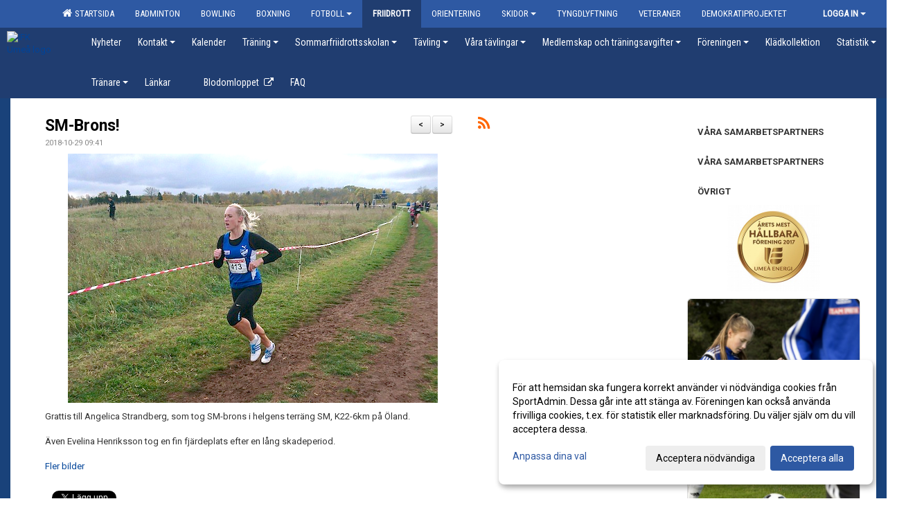

--- FILE ---
content_type: text/html; Charset=iso-8859-1
request_url: https://www.ifkumea.com/nyheter/?ID=171836&NID=509848
body_size: 33034
content:

<!DOCTYPE html>
<html lang="sv-SE">
<head>
    <meta http-equiv="Content-Type" content="text/html; charset=iso-8859-1">
    <title>IFK Umeå - Friidrott</title>
    <meta name="apple-mobile-web-app-capable" content="yes">

    <!-- Mindskar avståendet mellan tabbarna i toppmenyn -->
<style>
.nav b {ffont-size:11px;}
.navbar .nav > li > a {padding-left:10px;padding-right:10px}
</style>
<link rel='icon' href='https://cdn.sportadmin.se/1108/h/688/4042a86b0f1c758b551c094b7b0a95791bad9720f2b86d5753c5dc436a3d6e26_L.png'>
    <link rel="stylesheet" href="https://cdn.kiprotect.com/klaro/v0.7.22/klaro.min.css" />
    
    
        <meta name="viewport" content="width=device-width, initial-scale=1, minimum-scale=1, user-scalable=yes">
    <meta property="og:image" content="http://www.ifkumea.com/images/688/18083/861F5906-D75A-403D-862A-B28B1CDF9BCC_669875.PNG">
<meta property="og:title" content="SM-Brons!">
<meta property="og:type" content="article">
<meta property="og:url" content="http://www.ifkumea.com/nyheter/Default.asp?ID=171836&NID=509848&ver=5">
<meta property="og:site_name" content="IFK Umeå">
<meta property="og:description" content="Grattis till Angelica&nbsp;Strandberg, som tog SM-brons i helgens terräng SM, K22-6km på Öland.Även Evelina Henriksson tog en fin fjärdeplats efter en lång skadeperiod.&nbsp;Fler bilder">


    <link href="../js/font-awesome-4.7.0/css/font-awesome.css" rel="stylesheet">
    <link href="../css/2.3.2/bootstrap.css?12444" rel="stylesheet">

    
        <link href="../css/2.3.2/bootstrap-responsive.css" rel="stylesheet">
    

    <link href="../css/saGen.css?12444" rel="stylesheet">

    
        <link href="../css/saLogga.css?12444" rel="stylesheet">
    
        <link href="../css/saResponsive.css?12444" rel="stylesheet">
    

    <link rel="stylesheet" type="text/css" href="../js/fancybox/source/jquery.fancybox.css?v=2.1.5_" media="screen">
    <link rel="stylesheet" href="../js/swipebox-master/source/swipebox.css">
       
     <link rel='STYLESHEET' type='text/css' href='../css/customStyle.asp?v=33,0'>

        <style>
            .navbar.visible-desktop.lagmeny {
                background-color: #203D70 !important;
            }

            .navbar2  {
                background-color: #203D70 !important;
            } 

            .mobilMeny  { 
                background-color: #203D70 !important;
            }

        </style>
    

    <script src="../js/jquery.js?12444"></script>
    <script src="../js/jquery.form.js?12444"></script>
    <script src="../js/sa.js?12444"></script> 
    <script src="../js/edit.js?12444"></script>
    <script src="../js/artikel.js?12444"></script>

    <script src="../js/fancybox/source/jquery.event.move.js"></script>
    <script src="../js/fancybox/source/jquery.event.swipe.js"></script>
    <script src="../js/fancybox/source/jquery.fancybox.js?v=2.1.5."></script>
   
    <script src="../js/swipebox-master/source/jquery.swipebox.js"></script>

     


    <!-- make sure the config gets loaded before Klaro -->
    <script type='text/javascript' src="../js/klaro/config.js"></script>
    <script defer type="text/javascript">
    klaroConfig.services = [
        
        {
            name: 'cookie_1',
            default: true,
            translations: {               
                sv: {
                    title: 'ASPSESSIONID',
                    description: 'SportAdmin - En webbsession används för att tillfälligt spara information om ditt besök, Informationen försvinner när du stänger webbläsaren..'
                },                 
            },
            purposes: ['required'],
            cookies: [              
                
                    [/^ASPSESSIONID.*$/],
                
            ],
            required: true,
            onlyOnce: true
        },
        
        {
            name: 'cookie_2',
            default: true,
            translations: {               
                sv: {
                    title: 'Klaro',
                    description: 'Klaro - Används för att spara dina valda samtycken för cookies på denna webbplats, så att du inte behöver ange dessa vid varje återkommande besök..'
                },                 
            },
            purposes: ['required'],
            cookies: [              
                
                    [/klaro/],
                
            ],
            required: true,
            onlyOnce: true
        },
        
    ];
</script>


    <script defer type="text/javascript" src="https://cdn.kiprotect.com/klaro/v0.7.22/klaro-no-css.js"></script>


    <!-- Sätter variabler inför den dynamiska css:en -->
    
<!-- Klaro styling -->
 <style>
    .klaro .cookie-notice:not(.cookie-modal-notice) .cn-body{
        padding: 20px !important;
    }

    .klaro .cookie-notice:not(.cookie-modal-notice) .cn-body .cn-ok{
        align-items: center;
    }

    .klaro .cookie-modal .cm-modal .cm-header h1{
        font-size: 16px;
    }

    .klaro .cookie-modal p,  .klaro .cookie-notice p, .klaro .cookie-modal h1, .klaro .cookie-modal li {
        color: #000000;
        line-height: 20px;
    }

    .klaro .cookie-notice .cm-btn, .klaro .cookie-modal .cm-btn {
        padding: 8px 15px;
        background-color: #eeeeee;
        color: #000;
    }

    .klaro .cookie-modal .cm-btn.cm-btn-info.cm-btn.cm-btn-success {
        background-color: #203D70;
        color: #FFF;
    }

    .klaro .cookie-notice .cm-btn.cm-btn-success, .klaro .cookie-modal .cm-btn.cm-btn-success {        
        background-color: #2E59A3;
        color: #FFF;
    }

    .klaro .cookie-notice:not(.cookie-modal-notice), .klaro .cookie-modal .cm-modal.cm-klaro {
        background-color: #ffffff;
    }

    .klaro .cookie-notice a, .klaro .cookie-modal a{
        color: #2E59A3;
    }

    .klaro .cookie-notice a:focus, .klaro .cookie-modal a:focus{
        border: none;
        outline: none;
    }

    .klaro .cookie-modal .slider, .klaro .cookie-modal .cm-list-input:focus+.cm-list-label .slider{
        box-shadow: none;
    }

    .klaro .cookie-modal .cm-list-input.required:checked+.cm-list-label .slider{
        background-color: #2E59A3;        
        
        opacity: .8;
    }

    .klaro .cookie-modal .cm-list-input:checked+.cm-list-label .slider{
        background-color: #2E59A3;                
    }

    .klaro .cookie-modal .cm-list-input.half-checked:checked+.cm-list-label .slider, .klaro .cookie-modal .cm-list-input.only-required+.cm-list-label .slider{
        background-color: #2E59A3;
        opacity: .6;        
    }

    @media (min-width: 660px) {
        .klaro .cookie-modal .cm-modal.cm-klaro{
            border-radius: 8px;
        }
    }

    @media (min-width: 1024px) {
        .klaro .cookie-notice:not(.cookie-modal-notice) {
            max-width: 540px;
            border-radius: 8px;
        }
    }
 </style>
<style>  



/* INSTÄLLNINGAR */
/* UTAN TOPPBILD */



/* Overridear inställning med span9 till fullwidth. Används i mobilläget för vänstermeny */
@media screen and (max-width: 980px) {
    .row-fluid .span9 {
        width: 100%;
    }
}

/* Gemensam CSS för gammal och ny version */
#outerAd { 
    width: 250px; 
}

/* Bakgrund vald som mönster med färg (likadant som gamla hemsidan) */
/* Döljer panelerna som endast ska visas när det är en bakgrundsbild */
/* Sätter samma inställningar på bakgrunden som för hemsida 1.0 */


    body { 
        background-image: url('../im/getv11bg.asp?SID=18083&v=126');
        background-repeat: repeat-x;
        background-size: 2500px;
        background-position: center 0px;
        background-attachment: fixed;
    }




/* CSS FÖR Logga (NYA DESIGNEN) */


    /* Hover-färg i dropdownmenyerna */
    .dropdown-menu li > a:hover, .dropdown-menu li > a:focus, .dropdown-submenu:hover > a {
        background-color: #203D70;
        color: #FFF;
    }

    .fontAwsomeHover:hover .fontAwsomeHoverIcon {
         color: #CCC !important;
    } 

    /* Bland annat pilen i i drop-downmenyn (toppmenyn) för mobilversionen */
    .navbar .nav li.dropdown > .dropdown-toggle .caret { 
        border-top-color: #FFF !important; 
    }

    /* För att ändra färg på pilen vid hover om ena sidfärgen är ljus och den andra mörk */
   .navbar .nav li.dropdown > .dropdown-toggle:hover .caret { 
        border-top-color: #FFF !important; 
    }
   /* Dropdown-meny */
   .navbar .nav li.open > .dropdown-toggle .caret { 
        border-top-color: #FFF !important; 
    }

    .caret {
        border-top-color: #FFF; 
    }

    /* Lilla pilen bredvid föreningsnamnet upp till vänster i mobilversionen */
    #caretAreaNamn {
        border-top-color: #FFF !important; 
    }

    /* Den lilla pilen som syns på dropdown-knapparna i andra menyn */
    .tMenuTop a:hover .caret {
        border-top-color: #FFF; 
    }

    /* Den lilla pilen som syns på dropdown-knapparna i första menyn */
    .tMenuSektion:hover > a .caret {
        border-top-color: #FFF !important; 
    }

    .open > a .caret {
        border-top-color: #FFF !important; 
    }

    /* Hover - Inverterar knapparna i toppmenyn */
    /* Båda dessa bör göras */
    .tMenuSektion:hover > a { 
        color: #FFF !important; 
    } 
    .tMenuSektion > a:hover { 
        color: #FFF !important; 
    } 
    /* ------------- */

    .tMenuSektion .active {
        background-color: #203D70 !important; /* Ändrar från color1 till 2. Lugi. toppmenyn på active har fel färg */
    }

    /* Denna måste göras dominant */
    .active .caret {
        border-top-color: #FFF !important; 
    }

    .navbar-inner22 .open > a {
        background-color: #203D70 !important;
        color: #FFF;
    }

    /* Gör så att färgen blir korrekt efter man klickar på dropdown i toppmenyn --> stänger dropdown --> flyttar musen från elementet */
    .navbar .topMenu .nav > li > a:focus, .navbar .topMenu .nav > li > a:hover {
        color: #FFF;
    }

    .nav-list > .active > a { 
        background: #203D70; 

    }

    .tMenuActive > a { 
        border-bottom: 2px solid #FFF;
    }

    #outerAd { 
        margin-left: 955px;
    }

    .rub {
        font-family: 'Roboto', Tahoma, Arial, 'Helvetica Neue', Helvetica, sans-serif;
    }

    /* Bakgrundsfärgen ändras i menyn på hover */
    .tMenuTop:hover {
        background: #203D70; 
    }
    .tMenuSektion:hover {
        background: #203D70; 
    }

    /* Undermenyn i andra navigeringsmenyn */
    .navbar {
        background: #2E59A3;
    }

    .navbar2 {
        background: #2E59A3;
    }

    .navbar .topMenu .nav > .active > a,
    .navbar .topMenu .nav > .active > a:hover,
    .navbar .topMenu .nav > .active > a:focus {
        background: #203D70;
        color: #FFF;
    }
    
    .sektionsruta {
        /* Variablen "sketionsrutaColor" sätts ovan */
        border-bottom-color: #2E59A3;
    }

    /* Knappen man är på i toppmenyn */ 
    .navbar .nav li.dropdown.open > .dropdown-toggle,
    .navbar .nav li.dropdown.active > .dropdown-toggle,
    .navbar .nav li.dropdown.open.active > .dropdown-toggle {
        background-color: #203D70;
        color: #FFF;
    }


    /* Färgen på texten i andra menyn */
    .tMenuTop > a {
        color: #FFF;
    }

    /* Färgen på texten i toppmenyn */ 
    /* Lagt till topMenu för att endast göra inställningarna på toppmenyn */
    .navbar .topMenu .nav > li > a {
        color: #FFF;
    }
   
    /* Undermeny till andra menyn */ 
    .tMenuTopUnder > a { 
        color: #FFF;
    }

    /* HOVER - Undermeny  till andra menyn */ 
    .tMenuTopUnder > a:hover { 
        border-bottom: 2px solid #FFF;
    }

    /* Hover på knapparna i andra menyn */
    .tMenuTop a:hover {
        color: #FFF; 
    }

    /* Aktiverade knappen i andra menyn */
    .tMenuTopActive {
        background: #203D70;
    }

    /* Texten i den aktiverade knappen i andra menyn */
    /* Important för annars sparas över i vissa versioner. exempel Höllviken */
    .navbar .nav > .active > a, .tMenuTopActive > a { 
        color: #FFF !important; 
    }

    /* Den lilla pilen i den aktiverade knappen i andra menyn */
    .navbar .nav > .active > a, .tMenuTopActive > a .caret { 
        border-top-color: #FFF; 
    }

    /* Vänstermenyn(endast ?) hover på befintligt val --> sparar över automatisk genererad färg */
    .nav-list > .active > a:hover {
        background: #203D70;
        color: #FFF;
    }

    .nav-list > .active > a {
        color: #FFF;
    }

    /* Mobilmenyn */
    .mobilMeny {
        background: #2E59A3  !important;
        border-bottom: 2px solid #203D70 !important;
    }

    /* Färgen i mobilmenyn */
    .mobilMenyItemList {
        background: #203D70 !important;
    }


    .tMenuObj > a {
        color: #FFF;
    }

    /* Aktiverad ruta i menyn */
    .tMenuObjActive > a {
        color: #FFF;
    }

    .menuBtnMobile {
        color: #FFF;
    }   

    /* Externa länkarna i andra menyn utan aktivt val */
    .tMenuTop .externalLink {
        color: #FFF;
    }

    /* Hover - Externa länkarna i andra menyn utan aktivt val */
    .tMenuTop a:hover .externalLink {
        color: #FFF;
    }

    /* Externa länkarna (mobilmenyn m.fl.) */
    .externalLink {
        color: #FFF;
    }

    .menyLista .tMenuSektion .externalLink {
        color: #FFF;
    }

    .menyLista .tMenuSektion:hover .externalLink {
        color: #FFF;
    }

    .menyLista .tMenuSektion .dropdown-menu .externalLink, 
    .open .dropdown-menu .externalLink {
        color: #333333;
    }

    .menyLista .tMenuSektion .dropdown-menu a:hover .externalLink,
    .open .dropdown-menu a:hover .externalLink  {
        color: #FFF;
    }

    /* Listan med innehåll i översta menyn */
    .menyLista {
        width: calc( 1250px - 125px); /* För menyn att inte falla ned om den har för långt innehåll vid full window-width */
    }

    /* Om det finns för långt innehåll i toppmenyn gör det ändå att klicka på logga in */
    .logInBtnOuter {
        background: #2E59A3;
    }

    .avgransareMeny {
        background: #203D70;
    }

    .undermeny {
        background: #203D70;
    }

    .topAlert {
        background: #203D70;
        color: #FFF;
    }

    .topAlert:hover, .topAlert:focus {
        color: #FFF;
    }


    /* Vänstermenyn - Logga */
    

        /* DESKTOP */
        /* @media screen and (min-width: 980px) { */

            /* Loggan */
            #foreningslogotyp { 
                height: 160px;
            }

            #LoggaDiv {
                padding-top: 19px;
                margin-left: 44px;
            }
            #topMargin {
                height: 200px;
            }

            /* Text 1 */
            .text1{
                margin-left: 231px;
                padding-top: 81px;
            }
            .text1Font {
                font-size: 70px;
            }
            .text1Shadow {
                margin-left: 230px;
                padding-top: 80px;
            }
            .text1ShadowFont {
                font-size: 70px;
            } 

            /* Text 2 */
            .text2{
                margin-left: 241px;
                padding-top: 136px;

            }
            .text2Font {
                font-size: 32px;

            }
            .text2Shadow {
                margin-left: 240px;
                padding-top: 135px;
            }
            .text2ShadowFont {
                font-size: 32px;
            } 

            /* Text 3 */
            .text3{
                margin-left: 241px;
                padding-top: 166px;
            }
            .text3Font {
                font-size: 20px;
            }
            .text3Shadow {
                margin-left: 240px;
                padding-top: 165px;
            }
            .text3ShadowFont {
                font-size: 20px;

            }
    
        /* Mobil */
        @media screen and (min-width: 701px) and (max-width: 980px) {
            #topMargin {
                height: 133px; 
            }

            /* Loggan */
            #foreningslogotyp {
                height: 107px !important;
            }
            #LoggaDiv {
                margin-left: 29px;
                padding-top: 13px;
            }

            /* Text 1 */
            .text1{
                margin-left: 154px;
                padding-top: 54px;
            }
            .text1Font {
                font-size: 47px;
            }
            .text1Shadow {
                margin-left: 153px;
                padding-top: 53px;
            }
            .text1ShadowFont {
                font-size: 47px;
            } 

            /* Text 2 */
            .text2{
                margin-left: 161px;
                padding-top: 91px;
            }
            .text2Font {
                font-size: 21px;
            }
            .text2Shadow {
                margin-left: 160px;
                padding-top: 90px;
            }
            .text2ShadowFont {
                font-size: 21px;
            } 

            /* Text 3 */
            .text3{
                margin-left: 161px;
                padding-top: 111px;
            }
            .text3Font {
                font-size: 13px;
            }
            .text3Shadow {
                margin-left: 160px;
                padding-top: 110px;
            }
            .text3ShadowFont {
                font-size: 13px;
            } 
        }

        @media screen and (max-width: 700px) {
            #LoggaDiv {
                margin-left: 22px;
                padding-top: 10px;
            }

            #topMargin {
                height: 100px; 
            }

            #foreningslogotyp {
                height: 80px !important;
            }

            /* Text 1 */
            .text1{
                margin-left: calc(115px + 1px);
                padding-top: calc((40px ) + 1px);
            }
            .text1Font {
                font-size: 25px;
            }
            .text1Shadow {
                margin-left: 115px;
                padding-top: 40px;
            }
            .text1ShadowFont {
                font-size: 25px;
            } 

            /* Text 2 */
            .text2{
                margin-left: calc(120px + 1px);
                padding-top: calc((67px ) + 1px);
            }
            .text2Font {
                font-size: 15px;
            }
            .text2Shadow {
                margin-left: 120px;
                padding-top: 67px;
            }
            .text2ShadowFont {
                font-size: 15px;
            } 

            /* Text 3 */
            .text3{
                margin-left: calc(120px + 1px);
                padding-top: calc((82px ) + 1px);
            }
            .text3Font {
                font-size: 13px;
            }
            .text3Shadow {
                margin-left: 120px;
                padding-top: 82px;
            }
            .text3ShadowFont {
                font-size: 13px;
            } 

            /* Om föreningsnamnet är för många tecken förminskas storleken relativt till webbsidans bredd */
            
        }
    


/* CSS FÖR TOPPBILDSLÄGE (GAMLA VERSIONEN) */

    .tMenuTop > a {
        color: #FFF;
    }

</style>

<link href='//fonts.googleapis.com/css?family=Asap|Roboto+Condensed|Roboto:Normal,Bold,Italic' rel='stylesheet'><style>body { font-family: 'Roboto', Tahoma, Arial,'Helvetica Neue', Helvetica, sans-serif; }.btn { font-family: 'Roboto', Tahoma, Arial,'Helvetica Neue', Helvetica, sans-serif; } li { font-family: 'Roboto', Tahoma, Arial,'Helvetica Neue', Helvetica, sans-serif; }.navbar .nav > li > a, .tMenuTop > a, .dropdown-menu li > a, .tMenuTopUnder > a, .nav-list > .active > a, .nav-list > li > a { font-family:'Roboto Condensed', Tahoma, Arial,'Helvetica Neue', Helvetica, sans-serif; font-size:14px; }</style>

</head>

<body>
<style>
#LoggaDiv #foreningslogotyp {
    height: auto !important;
    max-width: 70px;
</style>

<div id="dialog"></div>
<div id="fb-root"></div>
<script>    (function (d, s, id) {
        var js, fjs = d.getElementsByTagName(s)[0];
        if (d.getElementById(id)) return;
        js = d.createElement(s); js.id = id;
        js.src = "//connect.facebook.net/sv_SE/sdk.js#xfbml=1&version=v2.3";
        fjs.parentNode.insertBefore(js, fjs);
    } (document, 'script', 'facebook-jssdk'));</script>
<div class="gradBG" style='position:absolute;width:100%;height:500px;border:0px solid;z-index:-1'></div>

<div id="outer2Wide" style='border:0px solid;max-width:1250px;'><div id="outerWide" style='border:0px solid;'>
        <div class="navbar menu block" > <!-- navbar-inverse navbar-fixed-top-->
            <div class="navbar-inner22 topMenu" style="padding: 0px">
                <div class="container" >

                    
                    <div class="hidden-desktop">
                        <ul class="nav" >
                            <li class="active dropdown huvudmenyBtn"><a href="#" class="dropdown-toggle needsclick" data-toggle="dropdown"><b class="foreningsnamnMobil" >Friidrott <b id="caretAreaNamn" class="caret"></b></b></a>
                                <ul class="dropdown-menu ">
                                    <li class=""><a href='../?SID=15914'>Startsida</a></li><li class=""><a href='../?SID=17043' ><span><b>Badminton</b></span></a></li><li class=""><a href='../?SID=17064' ><span><b>Bowling</b></span></a></li><li class=""><a href='../?SID=17610' ><span><b>Boxning</b></span></a></li><li class="" style=padding-left:10px><b>Fotboll</b><li class=""><a href='../?SID=17612' ><span>Fotboll startsida</span></a></li><li class=""><a href='../?SID=17110' ><span>Fotboll - Div 3 Damer</span></a></li><li class=""><a href='../?SID=17109' ><span>Fotboll - Div 3 Herrar</span></a></li><li class=""><a href='../?SID=62655' ><span>Fotboll - Div 5 herr</span></a></li><li class=""><a href='../?SID=17107' ><span>Fotboll - F2008</span></a></li><li class=""><a href='../?SID=19627' ><span>Fotboll - P2009</span></a></li><li class=""><a href='../?SID=19628' ><span>Fotboll - F2009</span></a></li><li class=""><a href='../?SID=20225' ><span>Fotboll - P2010</span></a></li><li class=""><a href='../?SID=20224' ><span>Fotboll - F2010</span></a></li><li class=""><a href='../?SID=26560' ><span>Fotboll - P2011</span></a></li><li class=""><a href='../?SID=28495' ><span>Fotboll - F2011</span></a></li><li class=""><a href='../?SID=31867' ><span>Fotboll - F2012</span></a></li><li class=""><a href='../?SID=31934' ><span>Fotboll - P2012</span></a></li><li class=""><a href='../?SID=33281' ><span>Fotboll - P2013</span></a></li><li class=""><a href='../?SID=37224' ><span>Fotboll - F2013</span></a></li><li class=""><a href='../?SID=35746' ><span>Fotboll - P2014</span></a></li><li class=""><a href='../?SID=41396' ><span>Fotboll - F2014</span></a></li><li class=""><a href='../?SID=42016' ><span>Fotboll - F2015</span></a></li><li class=""><a href='../?SID=48831' ><span>Fotboll - P2015</span></a></li><li class=""><a href='../?SID=48154' ><span>Fotboll - P2016</span></a></li><li class=""><a href='../?SID=52263' ><span>Fotboll - F2016</span></a></li><li class=""><a href='../?SID=58335' ><span>Fotboll - P2017</span></a></li><li class=""><a href='../?SID=63633' ><span>Fotboll - F2017</span></a></li><li class=""><a href='../?SID=64975' ><span>Fotboll - F2018</span></a></li><li class=""><a href='../?SID=66798' ><span>Fotboll - P2018</span></a></li><li class="active"><a href='../?SID=18083' ><span><b>Friidrott</b></span></a></li><li class=""><a href='../?SID=17607' ><span><b>Orientering</b></span></a></li><li class="" style=padding-left:10px><b>Skidor</b><li class=""><a href='../?SID=17079' ><span>Skidor</span></a></li><li class=""><a href='../?SID=68465' ><span>SkidSM 2026</span></a></li><li class=""><a href='../?SID=17608' ><span><b>Tyngdlyftning</b></span></a></li><li class=""><a href='../?SID=28631' ><span><b>Veteraner</b></span></a></li><li class=""><a href='../?SID=52317' ><span><b>Demokratiprojektet</b></span></a></li>
                                </ul>
                            </li>
                        </ul>
                    </div>

                    
                    <div class="visible-desktop">
                        <ul class="nav menyLista">
                            <li class="tMenuSektion "><a href='../?SID=15914'><i class='fa fa-home' style='font-size:15px;width:12px'></i>&nbsp; Startsida</a></li><li class="tMenuSektion "><a href='../?SID=17043' ><span>Badminton</span></a></li><li class="tMenuSektion "><a href='../?SID=17064' ><span>Bowling</span></a></li><li class="tMenuSektion "><a href='../?SID=17610' ><span>Boxning</span></a></li><li class="tMenuSektion dropdown "><a href=# class="dropdown-toggle" data-toggle="dropdown">Fotboll<b class="caret"></b></a><ul class="dropdown-menu"><li><table style=font-size:11px cellpadding=0><tr><td valign=top><ul class="unstyled"><li class=""><a href='../?SID=17612' ><span>Fotboll startsida</span></a></li><li class=""><a href='../?SID=17110' ><span>Fotboll - Div 3 Damer</span></a></li><li class=""><a href='../?SID=17109' ><span>Fotboll - Div 3 Herrar</span></a></li><li class=""><a href='../?SID=62655' ><span>Fotboll - Div 5 herr</span></a></li><li class=""><a href='../?SID=17107' ><span>Fotboll - F2008</span></a></li><li class=""><a href='../?SID=19627' ><span>Fotboll - P2009</span></a></li><li class=""><a href='../?SID=19628' ><span>Fotboll - F2009</span></a></li><li class=""><a href='../?SID=20225' ><span>Fotboll - P2010</span></a></li><li class=""><a href='../?SID=20224' ><span>Fotboll - F2010</span></a></li><li class=""><a href='../?SID=26560' ><span>Fotboll - P2011</span></a></li><li class=""><a href='../?SID=28495' ><span>Fotboll - F2011</span></a></li><li class=""><a href='../?SID=31867' ><span>Fotboll - F2012</span></a></li><li class=""><a href='../?SID=31934' ><span>Fotboll - P2012</span></a></li></ul><td valign=top><ul class="unstyled sp2an6"><li class=""><a href='../?SID=33281' ><span>Fotboll - P2013</span></a></li><li class=""><a href='../?SID=37224' ><span>Fotboll - F2013</span></a></li><li class=""><a href='../?SID=35746' ><span>Fotboll - P2014</span></a></li><li class=""><a href='../?SID=41396' ><span>Fotboll - F2014</span></a></li><li class=""><a href='../?SID=42016' ><span>Fotboll - F2015</span></a></li><li class=""><a href='../?SID=48831' ><span>Fotboll - P2015</span></a></li><li class=""><a href='../?SID=48154' ><span>Fotboll - P2016</span></a></li><li class=""><a href='../?SID=52263' ><span>Fotboll - F2016</span></a></li><li class=""><a href='../?SID=58335' ><span>Fotboll - P2017</span></a></li><li class=""><a href='../?SID=63633' ><span>Fotboll - F2017</span></a></li><li class=""><a href='../?SID=64975' ><span>Fotboll - F2018</span></a></li><li class=""><a href='../?SID=66798' ><span>Fotboll - P2018</span></a></li></ul></table></li></ul></li><li class="tMenuSektion active"><a href='../?SID=18083' ><span>Friidrott</span></a></li><li class="tMenuSektion "><a href='../?SID=17607' ><span>Orientering</span></a></li><li class="tMenuSektion dropdown "><a href=# class="dropdown-toggle" data-toggle="dropdown">Skidor<b class="caret"></b></a><ul class="dropdown-menu"><li class=""><a href='../?SID=17079' ><span>Skidor</span></a></li><li class=""><a href='../?SID=68465' ><span>SkidSM 2026</span></a></li></ul></li><li class="tMenuSektion "><a href='../?SID=17608' ><span>Tyngdlyftning</span></a></li><li class="tMenuSektion "><a href='../?SID=28631' ><span>Veteraner</span></a></li><li class="tMenuSektion "><a href='../?SID=52317' ><span>Demokratiprojektet</span></a></li>
                        </ul>
                    </div>

                    
                    <ul class="nav pull-right" > 
                        <li class="dropdown tMenuSektion logInBtnOuter"><a href="#" class="dropdown-toggle" data-toggle="dropdown"><b><span class="logInBtn" >Logga in</span><b class="caret"></b></b></a>
                            <div class="dropdown-menu logInDiv" style="width: 270px;white-space: normal;flex-direction: column;padding: 12px;"> 
                            <div style="font-weight:600;margin-bottom:6px;">Vill du logga in som ledare/administratör?</div>
                            <div style="margin-bottom:12px">
                                    Logga in på SportAdmin <a target="_blank" href="https://identity.sportadmin.se/">här</a> och klicka på <i>Hemsida</i> i vänstermenyn. 
                            </div>

                                <div style="font-weight:600;margin-bottom:6px;">Vill du logga in som medlem/målsman?</div>
                                <div>
                                    Alla medlemsprofiler hanteras nu i appen SportAdmin. Appen hittar du i <a href="https://apps.apple.com/se/app/sportadmin/id6444823852">App Store</a> och 
                                    <a href="https://play.google.com/store/apps/details?id=com.leaderappbeta.com">Google Play</a>
                                </div>
                            </div>
                        </li>
                    </ul>

                </div>
            </div>
        </div>
    <div style='margin:0;border:0;'><div id='topMargin'><div id='LoggaDiv' style='position:absolute;display:inline;color:#000'><a href="../?SID=15914"><img alt="IFK Umeå logo"  id='foreningslogotyp' src='https://cdn.sportadmin.se/1108/h/688/4042a86b0f1c758b551c094b7b0a95791bad9720f2b86d5753c5dc436a3d6e26_L.png'></a></div><div class='v11TOPText1topElement v11TOPText1leftElement v11TOPText1colorElement text1' style='position:absolute;display:inline;color:#FFFFFF'><span class='v11TOPText1Element v11TOPText1fontElement v11TOPText1sizeElement text1Font' style='font-family:Roboto;'>IFK Umeå</span></div><div class='v11TOPText2topElement v11TOPText2leftElement v11TOPText2colorElement text2' style='position:absolute;display:inline;color:#FFFFFF'><span class='v11TOPText2Element v11TOPText2fontElement v11TOPText2sizeElement text2Font' style='font-family:Roboto;'>Friidrott</span></div><div class='v11TOPText3topElement v11TOPText3leftElement v11TOPText3colorElement text3' style='position:absolute;display:inline;color:#BFBFBF'><span class='v11TOPText3Element v11TOPText3fontElement v11TOPText3sizeElement text3Font' style='font-family:Roboto;'></span></div></div></div>

        <div class="container-fluid block" style="margin: 0px; padding: 0px;" >

 
            <div class="row-fluid marginToPage2" style="background: #FFF; ">
                <div class="navbar hidden-desktop menu mobilMeny" style="margin: 0px;">
                    <div class="container">

                    <!-- Menyikon mobilläge -->
                        <i data-toggle="collapse" data-target=".nav-collapse3" class="fa fa-bars menuBtnMobile" aria-hidden="true"></i> 


                        <div class="nav-collapse3 collapse mobilMenyItemList" style="width:100%">
                          
                                <div class="tMenuObj "><a href='../start/?ID=465022' ><span>Nyheter</span></a></div><div class="tMenuObj "><a href='../sida/?ID=171840' ><span>Kontakt<i class='fa fa-caret-right mobilMenyCaret' aria-hidden='true'></i></span></a></div><div class="tMenuObj "><a href='../kalender/?ID=171837' ><span>Kalender</span></a></div><div class="tMenuObj "><a href='../sida/?ID=204705' ><span>Träning<i class='fa fa-caret-right mobilMenyCaret' aria-hidden='true'></i></span></a></div><div class="tMenuObj "><a href='../sida/?ID=203622' ><span>Sommarfriidrottsskolan<i class='fa fa-caret-right mobilMenyCaret' aria-hidden='true'></i></span></a></div><div class="tMenuObj "><a href='../sida/?ID=201847' ><span>Tävling<i class='fa fa-caret-right mobilMenyCaret' aria-hidden='true'></i></span></a></div><div class="tMenuObj "><a href='../sida/?ID=248023' ><span>Våra tävlingar<i class='fa fa-caret-right mobilMenyCaret' aria-hidden='true'></i></span></a></div><div class="tMenuObj "><a href='../sida/?ID=201848' ><span>Medlemskap och träningsavgifter<i class='fa fa-caret-right mobilMenyCaret' aria-hidden='true'></i></span></a></div><div class="tMenuObj "><a href='../sida/?ID=201853' ><span>Föreningen<i class='fa fa-caret-right mobilMenyCaret' aria-hidden='true'></i></span></a></div><div class="tMenuObj "><a href='../sida/?ID=203623' ><span>Klädkollektion</span></a></div><div class="tMenuObj "><a href='../sida/?ID=201897' ><span>Statistik<i class='fa fa-caret-right mobilMenyCaret' aria-hidden='true'></i></span></a></div><div class="tMenuObj "><a href='../sida/?ID=203624' ><span>Tränare<i class='fa fa-caret-right mobilMenyCaret' aria-hidden='true'></i></span></a></div><div class="tMenuObj "><a href='../sida/?ID=203605' ><span>Länkar</span></a></div><div class="tMenuObj "><a href='../form/?ID=425472' ><span></span></a></div><div class="tMenuObj "><a href='https://blodomloppet.se/vara-lopp/umea/' target='_blank'><span>Blodomloppet</span><i class='fa fa-external-link externalLink' aria-hidden='true' style='margin-left: 7px;'></i></a></div><div class="tMenuObj " style='border-bottom: none;' ><a href='../sida/?ID=464780' ><span>FAQ</span></a></div>
                           <div class="clearBoth"></div>
                        </div>
                    </div>
                </div>

        <!-- Vänstermeny -->

      
                    <div class="navbar visible-desktop lagmeny" >
                        <div class="container navbar2" style="overflow: hidden;">
                            <div style="overflow: hidden;">                            
                                <div class="tMenuTop dropdown-toggle " style='border:0px solid'><a href='../start/?ID=465022' ><span>Nyheter</span></a></div><div class="tMenuTop dropdown-toggle " style='border:0px solid'><a href='../sida/?ID=171840' ><span>Kontakt<b class='caret'></b></span></a></div><div class="tMenuTop dropdown-toggle " style='border:0px solid'><a href='../kalender/?ID=171837' ><span>Kalender</span></a></div><div class="tMenuTop dropdown-toggle " style='border:0px solid'><a href='../sida/?ID=204705' ><span>Träning<b class='caret'></b></span></a></div><div class="tMenuTop dropdown-toggle " style='border:0px solid'><a href='../sida/?ID=203622' ><span>Sommarfriidrottsskolan<b class='caret'></b></span></a></div><div class="tMenuTop dropdown-toggle " style='border:0px solid'><a href='../sida/?ID=201847' ><span>Tävling<b class='caret'></b></span></a></div><div class="tMenuTop dropdown-toggle " style='border:0px solid'><a href='../sida/?ID=248023' ><span>Våra tävlingar<b class='caret'></b></span></a></div><div class="tMenuTop dropdown-toggle " style='border:0px solid'><a href='../sida/?ID=201848' ><span>Medlemskap och träningsavgifter<b class='caret'></b></span></a></div><div class="tMenuTop dropdown-toggle " style='border:0px solid'><a href='../sida/?ID=201853' ><span>Föreningen<b class='caret'></b></span></a></div><div class="tMenuTop dropdown-toggle " style='border:0px solid'><a href='../sida/?ID=203623' ><span>Klädkollektion</span></a></div><div class="tMenuTop dropdown-toggle " style='border:0px solid'><a href='../sida/?ID=201897' ><span>Statistik<b class='caret'></b></span></a></div><div class="tMenuTop dropdown-toggle " style='border:0px solid'><a href='../sida/?ID=203624' ><span>Tränare<b class='caret'></b></span></a></div><div class="tMenuTop dropdown-toggle " style='border:0px solid'><a href='../sida/?ID=203605' ><span>Länkar</span></a></div><div class="tMenuTop dropdown-toggle " style='border:0px solid'><a href='../form/?ID=425472' ><span></span></a></div><div class="tMenuTop dropdown-toggle " style='border:0px solid'><a href='https://blodomloppet.se/vara-lopp/umea/' target='_blank'><span>Blodomloppet</span><i class='fa fa-external-link externalLink' aria-hidden='true' style='margin-left: 7px;'></i></a></div><div class="tMenuTop dropdown-toggle " style='border:0px solid'><a href='../sida/?ID=464780' ><span>FAQ</span></a></div>
                            </div>
                        </div>
                    </div>
<div class='visible-desktop avgransareMeny'></div><div id='annonsPelareMobil' style='width: 100%; height: 120px;' class='hidden-desktop'><div id=blockMobil class='innerAd' style='background:#FFF; height: 120px; display:flex; justify-content:center; align-items:center;'><div id=blockMobil_0 style=' position:absolute; width:250px; left: 50%; margin-left: -125px;'><table id=blockTabMobil_0 border=0 width=100% cellpadding=0 cellspacing=0><tr><td align=center><div align=center class='mediumDiv innerAd' style='border-radius:5px;'><img src='/spalt/688/15914/15923mobil_2_500.jpg?v=5' style='border-radius:5px;max-height: 120px;width:auto;' ></div></table></div><div id=blockMobil_1 style='display: none; position:absolute; width:250px; left: 50%; margin-left: -125px;'><table id=blockTabMobil_1 border=0 width=100% cellpadding=0 cellspacing=0><tr><td align=center><a href='https://cdn.sportadmin.se/1108/b530573646229ba8b307218ba0afdbac9fc3d983c61ffe198615eec0024ef1ca.pdf' target='_blank'><div align=center class='mediumDiv innerAd' style='border-radius:5px;border:0px solid #DDD;'><img src='/spalt/688/15914/30605mobil_2_500.png?v=5' style='border-radius:5px;max-height: 120px;width:auto;' ></div></a></table></div><div id=blockMobil_2 style='display: none; position:absolute; width:250px; left: 50%; margin-left: -125px;'><table id=blockTabMobil_2 border=0 width=100% cellpadding=0 cellspacing=0><tr><td align=center><a href='https://www.rfsisu.se/distrikt/vasterbotten/utbildning-folkbildning/utbilding-folkbildning' target='_blank'><div align=center class='mediumDiv innerAd' style='border-radius:5px;border:0px solid #DDD;'><img src='/spalt/688/15914/40135mobil_2_500.jpg?v=3' style='border-radius:5px;max-height: 120px;width:auto;' ></div></a></table></div><div id=blockMobil_3 style='display: none; position:absolute; width:250px; left: 50%; margin-left: -125px;'><table id=blockTabMobil_3 border=0 width=100% cellpadding=0 cellspacing=0><tr><td align=center><a href='https://www.craftsportswear.com/' target='_blank'><div align=center class='mediumDiv innerAd' style='border-radius:5px;border:0px solid #DDD;'><img src='/spalt/688/18083/26043mobil_2_500.gif?v=2' style='border-radius:5px;max-height: 120px;width:auto;' ></div></a></table></div><div id=blockMobil_4 style='display: none; position:absolute; width:250px; left: 50%; margin-left: -125px;'><table id=blockTabMobil_4 border=0 width=100% cellpadding=0 cellspacing=0><tr><td align=center><a href='https://blodomloppet.se/vara-lopp/umea/' target='_blank'><div align=center class='mediumDiv innerAd' style='border-radius:5px;border:0px solid #DDD;'><img src='/spalt/688/18083/24045mobil_2_500.png?v=4' style='border-radius:5px;max-height: 120px;width:auto;' ></div></a></table></div><div id=blockMobil_5 style='display: none; position:absolute; width:250px; left: 50%; margin-left: -125px;'><table id=blockTabMobil_5 border=0 width=100% cellpadding=0 cellspacing=0><tr><td align=center><a href='https://www.intersport.se/vara-butiker/umea-mariedal' target='_blank'><div align=center class='mediumDiv innerAd' style='border-radius:5px;border:0px solid #DDD;'><img src='/spalt/688/15914/11599mobil_2_500.jpeg?v=3' style='border-radius:5px;max-height: 120px;width:auto;' ></div></a></table></div></div></div><hr style='margin: 15px 0 5px 0;' class='hidden-desktop'><script>setInterval(function() {if ($(window).width() < 963) {if (!mouseOverMobil) {if ($('#blockMobil_0').is(':visible')) { $('#blockMobil_0').fadeOut(1000);$('#blockMobil_1').fadeIn(1000)}else if ($('#blockMobil_1').is(':visible')) { $('#blockMobil_1').fadeOut(1000);$('#blockMobil_2').fadeIn(1000)}else if ($('#blockMobil_2').is(':visible')) { $('#blockMobil_2').fadeOut(1000);$('#blockMobil_3').fadeIn(1000)}else if ($('#blockMobil_3').is(':visible')) { $('#blockMobil_3').fadeOut(1000);$('#blockMobil_4').fadeIn(1000)}else if ($('#blockMobil_4').is(':visible')) { $('#blockMobil_4').fadeOut(1000);$('#blockMobil_5').fadeIn(1000)}else if ($('#blockMobil_5').is(':visible')) { $('#blockMobil_5').fadeOut(1000);$('#blockMobil_0').fadeIn(1000)}
}};}, 3000);var mouseOverMobil;mouseOverMobil=false;$( "#annonsPelareMobil" ).mouseover(function() { mouseOverMobil=true });$( "#annonsPelareMobil" ).mouseout(function() { mouseOverMobil=false });</script><div style="max-width:955px;"><div class="span99" style="background: #FFFFFF;">            
        <div id="wrap" style='border: 0px solid; display: block; width: 100%;'>


<!-- Sist i koden eftersom ""session("areSidinnehallBredd")"" måste ha hunnit få sitt värde -->

    <style>
       #outerAd { 
            position: absolute;
            margin-left: 955px;
            
        }
    </style>



<!-- Hover för sportadmin-loggan upp i högra hörnet -->
<script>
    function UTF8TOISO(text){
        text = text.replace(/Ã?Â¶/g, "ö")
        text = text.replace(/Ã?Â¤/g, "ä")
        text = text.replace(/Ã?Â¥/g, "å")
        text = text.replace(/Ã?Â?/g, "Ö")
        text = text.replace(/Ã?Â?/g, "Ä")
        text = text.replace(/Ã?Â?/g, "Å")
        text = text.replace(/Ã?Â©/g, "Ã©")
        text = text.replace(/Ã?Â¨/g, "Ã¨")
        text = text.replace(/Ã?Â¼/g, "Ã¼")
        text = text.replace(/Ã?Â¡/g, "Ã¡")
        return text;
    }

    $( document ).ready(function() {
        $(".imgHover img").hover(function () {
            $( ".imgHover img" ).attr("src", "../im/LogoIcoLightGray.png");
        }, function () {
            $(".imgHover img").attr("src", "../im/logoIcoWhite.png");
            });

       
        var tables = document.getElementsByClassName("clCommonGrid")
        for (var i = 0; i < tables.length; ++i) {
            var innerHtml = tables[i].innerHTML;
            var text = UTF8TOISO(innerHtml)
            tables[i].innerHTML = text;
        }


    });

    
</script>
<form id="myForm" method="post" autocomplete="off">
<div class='marginToPage'><div class=tbl1><div style=max-width:100% ><div style=float:right;display:inline-block;margin-right:2% ><b style=font-size:15px><a href='?ID=171836&NID=501440' class='btn btn-small'>></a></b></div><div style=float:right;display:inline-block;margin-left:10px;margin-right:2px;><b style=font-size:15px><a href='?ID=171836&NID=510952' class='btn btn-small'><</a></b></div> <style>
 .table td {
  border-top: 0px;
}
@media (max-width: 768px) {
    .mobileknappis {
        padding: 10px; /* Adjust padding as needed */
        /*margin: 5px; /* Adjust margins as needed */
    }
}

</style>  <div class=inner ><section id='SM-Brons!'><span class=rub title='SM-Brons!'><a target=_top href=../nyheter/?ID=171836&NID=509848>SM-Brons!</a></span></section><div style=margin-top:0px><span style=font-size:11px;color:#888888>2018-10-29 09:41</span></div><div class=imgDiv style='margin-top:5px;margin-bottom:10px;' align=center><div style='display:inline-block;max-width:100%'><a href="javascript:openBox('/images/688/18083/861F5906-D75A-403D-862A-B28B1CDF9BCC_669875.PNG?v=2018-10-29 11:15:48')" ><img src='/images/688/18083/861F5906-D75A-403D-862A-B28B1CDF9BCC_669875.PNG?v=2018-10-29 11:15:48' style='max-width:100%;' ></a></div></div><div style='margin-top:5px;border:0px solid #999999;'>Grattis till Angelica&nbsp;Strandberg, som tog SM-brons i helgens terräng SM, K22-6km på Öland.<div><br><div dir="auto">Även Evelina Henriksson tog en fin fjärdeplats efter en lång skadeperiod.&nbsp;</div><div dir="auto"><br></div><div dir="auto"><a target="_top" href="../galleri/?ID=171838">Fler bilder</a></div><div dir="auto"><br></div></div></div><div style=clear:both></div><div style='margin-top:8px;height:25px;border:0px solid;padding:0'><div style=float:left class="fb-like" data-href="nyheter/?ID=171836&NID=509848&ver=5" data-layout="button_count" data-action="like" data-show-faces="true" data-share="true"></div><div style=float:left;padding-left:10px><a href="https://twitter.com/share" class="twitter-share-button" data-url="nyheter/?ID=171836&NID=509848">Tweeta</a> <script>!function(d,s,id){var js,fjs=d.getElementsByTagName(s)[0],p=/^http:/.test(d.location)?'http':'https';if(!d.getElementById(id)){js=d.createElement(s);js.id=id;js.src=p+'://platform.twitter.com/widgets.js';fjs.parentNode.insertBefore(js,fjs);}}(document, 'script', 'twitter-wjs');</script></div></div><div class=hr></div></div></div></div><div class=tbl2><div><div align=left style='margin-left:25px;border:0px solid #000000;min-height:300px;'><div style=margin-bottom:0px;margin-bottom:0px;color:#666666><a href=../rss/?SID=18083 style=color:#FF6600 title='Visa som RSS'><i style=font-size:22px class="fa fa-rss"></i></a></div></div></div></div><div style=clear:both><div><br><div class=inner><b style=font-size:18px>Nyhetsarkiv</b></div><div style=height:5px></div><div class='news'><table width=100% ><tr><td class=inner><a href=?ID=171836&NID=1319656>Nytt klubbrekord på 60m</a></s><td align=right nowrap><span style=font-size:11px;color:#888888>2026-01-18 11:24</span></td></table></div><div class='news'><table width=100% ><tr><td class=inner><a href=?ID=171836&NID=1314347>Löparnas Kväll för 14:e året</a></s><td align=right nowrap><span style=font-size:11px;color:#888888>2025-12-19 08:01</span></td></table></div><div class='news'><table width=100% ><tr><td class=inner><a href=?ID=171836&NID=1312720>Evelina springer EM i terräng</a></s><td align=right nowrap><span style=font-size:11px;color:#888888>2025-12-11 14:01</span></td></table></div><div class='news'><table width=100% ><tr><td class=inner><a href=?ID=171836&NID=1311372>Nya förbundsdomare</a></s><td align=right nowrap><span style=font-size:11px;color:#888888>2025-12-05 14:29</span></td></table></div><div class='news'><table width=100% ><tr><td class=inner><a href=?ID=171836&NID=1307106>Årmöte 2025</a></s><td align=right nowrap><span style=font-size:11px;color:#888888>2025-11-14 10:28</span></td></table></div><div class='news'><table width=100% ><tr><td class=inner><a href=?ID=171836&NID=1306109>Evelina Henriksson heter årets nordiska mästarinna i terränglöpning</a></s><td align=right nowrap><span style=font-size:11px;color:#888888>2025-11-10 13:36</span></td></table></div><div class='news'><table width=100% ><tr><td class=inner><a href=?ID=171836&NID=1302052>SM-brons till Evelina och guld och silver till våra veteraner</a></s><td align=right nowrap><span style=font-size:11px;color:#888888>2025-10-22 08:46</span></td></table></div><div class='news'><table width=100% ><tr><td class=inner><a href=?ID=171836&NID=1300790>Utvecklingsträff Norrland 2025</a></s><td align=right nowrap><span style=font-size:11px;color:#888888>2025-10-16 14:10</span></td></table></div><div class='news'><table width=100% ><tr><td class=inner><a href=?ID=171836&NID=1300002>Grattis Sune till EM-guldet!</a></s><td align=right nowrap><span style=font-size:11px;color:#888888>2025-10-14 08:33</span></td></table></div><div class='news'><table width=100% ><tr><td class=inner><a href=?ID=171836&NID=1299362>Här hitttar du Liveresultat från Umemaran 2025</a></s><td align=right nowrap><span style=font-size:11px;color:#888888>2025-10-11 08:19</span></td></table></div><div class='news'><table width=100% ><tr><td class=inner><a href=?ID=171836&NID=1297144>IFK Umeå skapar nytt samarbete för bättre och snabbare omhändertagande av idrottsskador</a></s><td align=right nowrap><span style=font-size:11px;color:#888888>2025-10-02 10:45</span></td></table></div><div class='news'><table width=100% ><tr><td class=inner><a href=?ID=171836&NID=1296604>Ledarträff 8 oktober - för alla ledare i IFK Umeå!</a></s><td align=right nowrap><span style=font-size:11px;color:#888888>2025-09-30 12:53</span></td></table></div><div class='news'><table width=100% ><tr><td class=inner><a href=?ID=171836&NID=1296162>IFK-succé på Lidingöloppet</a></s><td align=right nowrap><span style=font-size:11px;color:#888888>2025-09-28 08:41</span></td></table></div><div class='news'><table width=100% ><tr><td class=inner><a href=?ID=171836&NID=1295885>Martin Nilsson VM-7:a!</a></s><td align=right nowrap><span style=font-size:11px;color:#888888>2025-09-26 15:04</span></td></table></div><div class='news'><table width=100% ><tr><td class=inner><a href=?ID=171836&NID=1295524>Martin Nilsson springer VM i traillöpning</a></s><td align=right nowrap><span style=font-size:11px;color:#888888>2025-09-24</span></td></table></div><div class='news'><table width=100% ><tr><td class=inner><a href=?ID=171836&NID=1295521>Rekorddeltagande på Höstfemman</a></s><td align=right nowrap><span style=font-size:11px;color:#888888>2025-09-23</span></td></table></div><div class='news'><table width=100% ><tr><td class=inner><a href=?ID=171836&NID=1293936>Välkommen till Friidrottssektionens årsmöte 2025</a></s><td align=right nowrap><span style=font-size:11px;color:#888888>2025-09-18 16:16</span></td></table></div><div class='news'><table width=100% ><tr><td class=inner><a href=?ID=171836&NID=1292600>Klubbrekord på Castorama</a></s><td align=right nowrap><span style=font-size:11px;color:#888888>2025-09-14 09:37</span></td></table></div><div class='news'><table width=100% ><tr><td class=inner><a href=?ID=171836&NID=1292235>SAVE THE DATE</a></s><td align=right nowrap><span style=font-size:11px;color:#888888>2025-09-12 09:13</span></td></table></div><div class='news'><table width=100% ><tr><td class=inner><a href=?ID=171836&NID=1290773>Liveresultat från Umemilen</a></s><td align=right nowrap><span style=font-size:11px;color:#888888>2025-09-06 11:00</span></td></table></div><div class='news'><table width=100% ><tr><td class=inner><a href=?ID=171836&NID=1286782>Evelina och Nellie uttagna till Finnkampen!</a></s><td align=right nowrap><span style=font-size:11px;color:#888888>2025-08-20 15:17</span></td></table></div><div class='news'><table width=100% ><tr><td class=inner><a href=?ID=171836&NID=1285802>JSM silver på 100m!</a></s><td align=right nowrap><span style=font-size:11px;color:#888888>2025-08-17 10:39</span></td></table></div><div class='news'><table width=100% ><tr><td class=inner><a href=?ID=171836&NID=1284721>Dubbelt upp till föreningslivet!</a></s><td align=right nowrap><span style=font-size:11px;color:#888888>2025-08-12 10:48</span></td></table></div><div class='news'><table width=100% ><tr><td class=inner><a href=?ID=171836&NID=1283575>Resultat Skärgårdsloppet</a></s><td align=right nowrap><span style=font-size:11px;color:#888888>2025-08-05 20:51</span></td></table></div><div class='news'><table width=100% ><tr><td class=inner><a href=?ID=171836&NID=1283170>SM-medalj på 5000m!</a></s><td align=right nowrap><span style=font-size:11px;color:#888888>2025-08-03 18:45</span></td></table></div><div class='news'><table width=100% ><tr><td class=inner><a href=?ID=171836&NID=1283115>Klubbrekord på 200m!</a></s><td align=right nowrap><span style=font-size:11px;color:#888888>2025-08-03 11:47</span></td></table></div><div class='news'><table width=100% ><tr><td class=inner><a href=?ID=171836&NID=1282993>SM-medalj på 100m!</a></s><td align=right nowrap><span style=font-size:11px;color:#888888>2025-08-02 09:57</span></td></table></div><div class='news'><table width=100% ><tr><td class=inner><a href=?ID=171836&NID=1282888>SM-guld på 10 000m!</a></s><td align=right nowrap><span style=font-size:11px;color:#888888>2025-08-01 09:57</span></td></table></div><div class='news'><table width=100% ><tr><td class=inner><a href=?ID=171836&NID=1282025>Resultat från Sommarmilen 2025</a></s><td align=right nowrap><span style=font-size:11px;color:#888888>2025-07-22 18:00</span></td></table></div><div class='news'><table width=100% ><tr><td class=inner><a href=?ID=171836&NID=1280745>EM-silver till Martin Nilsson</a></s><td align=right nowrap><span style=font-size:11px;color:#888888>2025-07-07 09:56</span></td></table></div><div class='news'><table width=100% ><tr><td class=inner><a href=?ID=171836&NID=1280510>Folksam GP i Karlstad</a></s><td align=right nowrap><span style=font-size:11px;color:#888888>2025-07-04 12:10</span></td></table></div><div class='news'><table width=100% ><tr><td class=inner><a href=?ID=171836&NID=1279062>Ny kanontid av Evelina när Löparnas Kväll avgjordes</a></s><td align=right nowrap><span style=font-size:11px;color:#888888>2025-06-24 08:23</span></td></table></div><div class='news'><table width=100% ><tr><td class=inner><a href=?ID=171836&NID=1271748>Kastarna på gång i helgen</a></s><td align=right nowrap><span style=font-size:11px;color:#888888>2025-05-14 14:43</span></td></table></div><div class='news'><table width=100% ><tr><td class=inner><a href=?ID=171836&NID=1271046>Vi summerar en guldkantad friidrottshelg!</a></s><td align=right nowrap><span style=font-size:11px;color:#888888>2025-05-11 17:57</span></td></table></div><div class='news'><table width=100% ><tr><td class=inner><a href=?ID=171836&NID=1270953>Rekord på 100m av Nellie</a></s><td align=right nowrap><span style=font-size:11px;color:#888888>2025-05-10 22:01</span></td></table></div><div class='news'><table width=100% ><tr><td class=inner><a href=?ID=171836&NID=1268097>Nytt klubbrekord på 200m</a></s><td align=right nowrap><span style=font-size:11px;color:#888888>2025-04-28 10:20</span></td></table></div><div class='news'><table width=100% ><tr><td class=inner><a href=?ID=171836&NID=1265113>Nellie springer fortare och fortare</a></s><td align=right nowrap><span style=font-size:11px;color:#888888>2025-04-14 12:38</span></td></table></div><div class='news'><table width=100% ><tr><td class=inner><a href=?ID=171836&NID=1263834>Löparkvällar inför Blodomloppet</a></s><td align=right nowrap><span style=font-size:11px;color:#888888>2025-04-08 13:13</span></td></table></div><div class='news'><table width=100% ><tr><td class=inner><a href=?ID=171836&NID=1259539>Resultat Löparnas Kväll 3000 m 20 mars</a></s><td align=right nowrap><span style=font-size:11px;color:#888888>2025-03-21 08:12</span></td></table></div><div class='news'><table width=100% ><tr><td class=inner><a href=?ID=171836&NID=1257337>Vi summerar vinterns SM-tävlingar</a></s><td align=right nowrap><span style=font-size:11px;color:#888888>2025-03-13</span></td></table></div><div class='news'><table width=100% ><tr><td class=inner><a href=?ID=171836&NID=1257338>Löparnas Kväll torsdag 20 mars</a></s><td align=right nowrap><span style=font-size:11px;color:#888888>2025-03-12 08:37</span></td></table></div><div class='news'><table width=100% ><tr><td class=inner><a href=?ID=171836&NID=1250422>Viktigt meddelande till berörda av SportAdmins personuppgiftsincident</a></s><td align=right nowrap><span style=font-size:11px;color:#888888>2025-02-05 21:41</span></td></table></div><div class='news'><table width=100% ><tr><td class=inner><a href=?ID=171836&NID=1241360>Löparnas Kväll i rekordfart</a></s><td align=right nowrap><span style=font-size:11px;color:#888888>2024-12-19 21:30</span></td></table></div><div class='news'><table width=100% ><tr><td class=inner><a href=?ID=171836&NID=1234039>Friidrottens Årsmöte</a></s><td align=right nowrap><span style=font-size:11px;color:#888888>2024-11-28 14:07</span></td></table></div><div class='news'><table width=100% ><tr><td class=inner><a href=?ID=171836&NID=1230741>PiteEnergispelen </a></s><td align=right nowrap><span style=font-size:11px;color:#888888>2024-11-19 15:57</span></td></table></div><div class='news'><table width=100% ><tr><td class=inner><a href=?ID=171836&NID=1227773>Individuellt silver och lagguld på Nordiska mästerskapen i terräng</a></s><td align=right nowrap><span style=font-size:11px;color:#888888>2024-11-11 10:57</span></td></table></div><div class='news'><table width=100% ><tr><td class=inner><a href=?ID=171836&NID=1222889>Lagsilver på Terräng-SM </a></s><td align=right nowrap><span style=font-size:11px;color:#888888>2024-10-27 15:00</span></td></table></div><div class='news'><table width=100% ><tr><td class=inner><a href=?ID=171836&NID=1222302>Vi välkomnar tre starka namn till vår förening	</a></s><td align=right nowrap><span style=font-size:11px;color:#888888>2024-10-24 22:47</span></td></table></div><div class='news'><table width=100% ><tr><td class=inner><a href=?ID=171836&NID=1221633>Årets GP-säsong avslutad</a></s><td align=right nowrap><span style=font-size:11px;color:#888888>2024-10-23 11:37</span></td></table></div><div class='news'><table width=100% ><tr><td class=inner><a href=?ID=171836&NID=1217709>Resultat Umemaran 2024</a></s><td align=right nowrap><span style=font-size:11px;color:#888888>2024-10-12 18:19</span></td></table></div><div class='news'><table width=100% ><tr><td class=inner><a href=?ID=171836&NID=1212233>Supersäsongen fortsätter för Evelina </a></s><td align=right nowrap><span style=font-size:11px;color:#888888>2024-09-29 18:06</span></td></table></div><div class='news'><table width=100% ><tr><td class=inner><a href=?ID=171836&NID=1207346>Liveresultat från Höstfemman </a></s><td align=right nowrap><span style=font-size:11px;color:#888888>2024-09-17 19:25</span></td></table></div><div class='news'><table width=100% ><tr><td class=inner><a href=?ID=171836&NID=1205466>Resultat Löparnas Kväll 10000 meter</a></s><td align=right nowrap><span style=font-size:11px;color:#888888>2024-09-13 07:33</span></td></table></div><div class='news'><table width=100% ><tr><td class=inner><a href=?ID=171836&NID=1204993>Regionmästerskapen i Boden</a></s><td align=right nowrap><span style=font-size:11px;color:#888888>2024-09-12 09:57</span></td></table></div><div class='news'><table width=100% ><tr><td class=inner><a href=?ID=171836&NID=1204812>Höstfemman 17 september </a></s><td align=right nowrap><span style=font-size:11px;color:#888888>2024-09-11 06:55</span></td></table></div><div class='news'><table width=100% ><tr><td class=inner><a href=?ID=171836&NID=1202440>Umemilen - Liveresultat</a></s><td align=right nowrap><span style=font-size:11px;color:#888888>2024-09-07 08:00</span></td></table></div><div class='news'><table width=100% ><tr><td class=inner><a href=?ID=171836&NID=1202491>Castorama 14/9</a></s><td align=right nowrap><span style=font-size:11px;color:#888888>2024-09-06 17:41</span></td></table></div><div class='news'><table width=100% ><tr><td class=inner><a href=?ID=171836&NID=1200112>Finnkampssuccé av Evelina</a></s><td align=right nowrap><span style=font-size:11px;color:#888888>2024-09-01 22:13</span></td></table></div><div class='news'><table width=100% ><tr><td class=inner><a href=?ID=171836&NID=1198579>Umemilen lördag 7 september</a></s><td align=right nowrap><span style=font-size:11px;color:#888888>2024-08-29 08:00</span></td></table></div><div class='news'><table width=100% ><tr><td class=inner><a href=?ID=171836&NID=1196901>Dubbla lagguld och ett silver när VVM avslutades</a></s><td align=right nowrap><span style=font-size:11px;color:#888888>2024-08-26 11:00</span></td></table></div><div class='news'><table width=100% ><tr><td class=inner><a href=?ID=171836&NID=1195119>Evelina uttagen till Finnkampen</a></s><td align=right nowrap><span style=font-size:11px;color:#888888>2024-08-22 14:26</span></td></table></div><div class='news'><table width=100% ><tr><td class=inner><a href=?ID=171836&NID=1195104>Niklas Berglund - Veteranvärldsmästare</a></s><td align=right nowrap><span style=font-size:11px;color:#888888>2024-08-22 13:58</span></td></table></div><div class='news'><table width=100% ><tr><td class=inner><a href=?ID=171836&NID=1193772>Bauhaus-galan Youth</a></s><td align=right nowrap><span style=font-size:11px;color:#888888>2024-08-19 19:52</span></td></table></div><div class='news'><table width=100% ><tr><td class=inner><a href=?ID=171836&NID=1191799>Klubbrekord av Evelina Henriksson </a></s><td align=right nowrap><span style=font-size:11px;color:#888888>2024-08-14 21:12</span></td></table></div><div class='news'><table width=100% ><tr><td class=inner><a href=?ID=171836&NID=1189226>Resultat PRK1 och PRK2</a></s><td align=right nowrap><span style=font-size:11px;color:#888888>2024-08-08 08:40</span></td></table></div><div class='news'><table width=100% ><tr><td class=inner><a href=?ID=171836&NID=1188773>Skärgårdsloppet slog deltagarrekord</a></s><td align=right nowrap><span style=font-size:11px;color:#888888>2024-08-06 21:51</span></td></table></div><div class='news'><table width=100% ><tr><td class=inner><a href=?ID=171836&NID=1188326>Medalj på JSM-USM15</a></s><td align=right nowrap><span style=font-size:11px;color:#888888>2024-08-05 15:28</span></td></table></div><div class='news'><table width=100% ><tr><td class=inner><a href=?ID=171836&NID=1188105>Medaljregn på veteran-SM</a></s><td align=right nowrap><span style=font-size:11px;color:#888888>2024-08-05 08:19</span></td></table></div><div class='news'><table width=100% ><tr><td class=inner><a href=?ID=171836&NID=1186241>Kanoninsatser av IFK-löparna på SM 10 km landsväg </a></s><td align=right nowrap><span style=font-size:11px;color:#888888>2024-07-25 11:30</span></td></table></div><div class='news'><table width=100% ><tr><td class=inner><a href=?ID=171836&NID=1186114>Fina prestationer i Sommarmilen</a></s><td align=right nowrap><span style=font-size:11px;color:#888888>2024-07-24 16:44</span></td></table></div><div class='news'><table width=100% ><tr><td class=inner><a href=?ID=171836&NID=1181754>Amanda Rask i spjutfinal söndag kl. 10.00</a></s><td align=right nowrap><span style=font-size:11px;color:#888888>2024-06-29 11:21</span></td></table></div><div class='news'><table width=100% ><tr><td class=inner><a href=?ID=171836&NID=1181675>SM-silver till Albert och Evelina</a></s><td align=right nowrap><span style=font-size:11px;color:#888888>2024-06-28 21:30</span></td></table></div><div class='news'><table width=100% ><tr><td class=inner><a href=?ID=171836&NID=1180443>Nära klubbrekord på Löparnas Kväll</a></s><td align=right nowrap><span style=font-size:11px;color:#888888>2024-06-25 09:50</span></td></table></div><div class='news'><table width=100% ><tr><td class=inner><a href=?ID=171836&NID=1178936>Löparnas Kväll måndag 24 juni</a></s><td align=right nowrap><span style=font-size:11px;color:#888888>2024-06-18 23:00</span></td></table></div><div class='news'><table width=100% ><tr><td class=inner><a href=?ID=171836&NID=1176829>29:44.50 av Jonathan Edman </a></s><td align=right nowrap><span style=font-size:11px;color:#888888>2024-06-12 08:20</span></td></table></div><div class='news'><table width=100% ><tr><td class=inner><a href=?ID=171836&NID=1175063>Björkspelen och Jump Umeå - Tack!</a></s><td align=right nowrap><span style=font-size:11px;color:#888888>2024-06-06 21:08</span></td></table></div><div class='news'><table width=100% ><tr><td class=inner><a href=?ID=171836&NID=1169487>Blodomloppet - årets stora motionsfest genomförd</a></s><td align=right nowrap><span style=font-size:11px;color:#888888>2024-05-22 18:43</span></td></table></div><div class='news'><table width=100% ><tr><td class=inner><a href=?ID=171836&NID=1169549>Du som sprang Lilla Blodomloppet</a></s><td align=right nowrap><span style=font-size:11px;color:#888888>2024-05-22 08:10</span></td></table></div><div class='news'><table width=100% ><tr><td class=inner><a href=?ID=171836&NID=1168859>Kastare tävlade i helgen</a></s><td align=right nowrap><span style=font-size:11px;color:#888888>2024-05-20 15:17</span></td></table></div><div class='news'><table width=100% ><tr><td class=inner><a href=?ID=171836&NID=1166727>Amanda uttagen i landslaget</a></s><td align=right nowrap><span style=font-size:11px;color:#888888>2024-05-14 20:48</span></td></table></div><div class='news'><table width=100% ><tr><td class=inner><a href=?ID=171836&NID=1166343>Martin Nilsson uttagen till EM</a></s><td align=right nowrap><span style=font-size:11px;color:#888888>2024-05-13 23:48</span></td></table></div><div class='news'><table width=100% ><tr><td class=inner><a href=?ID=171836&NID=1165813>Tävlingsprogram för Västerbottningens GP i långlöpning 2024</a></s><td align=right nowrap><span style=font-size:11px;color:#888888>2024-05-13 08:15</span></td></table></div><div class='news'><table width=100% ><tr><td class=inner><a href=?ID=171836&NID=1165581>Nya klubbrekord på Umekastet 2</a></s><td align=right nowrap><span style=font-size:11px;color:#888888>2024-05-12 16:50</span></td></table></div><div class='news'><table width=100% ><tr><td class=inner><a href=?ID=171836&NID=1164023>Evelina och Malin med starka lopp runt Kungsholmen</a></s><td align=right nowrap><span style=font-size:11px;color:#888888>2024-05-07 15:45</span></td></table></div><div class='news'><table width=100% ><tr><td class=inner><a href=?ID=171836&NID=1161464>Dubbelvinst i Växjöloppet </a></s><td align=right nowrap><span style=font-size:11px;color:#888888>2024-05-01 15:22</span></td></table></div><div class='news'><table width=100% ><tr><td class=inner><a href=?ID=171836&NID=1159861>Umekastet 2024</a></s><td align=right nowrap><span style=font-size:11px;color:#888888>2024-04-27 16:55</span></td></table></div><div class='news'><table width=100% ><tr><td class=inner><a href=?ID=171836&NID=1154664>Succé när Löparkvällarna drog igång</a></s><td align=right nowrap><span style=font-size:11px;color:#888888>2024-04-16 11:45</span></td></table></div><div class='news'><table width=100% ><tr><td class=inner><a href=?ID=171836&NID=1149822>Vårens Löparkvällar drar igång!</a></s><td align=right nowrap><span style=font-size:11px;color:#888888>2024-04-05 13:15</span></td></table></div><div class='news'><table width=100% ><tr><td class=inner><a href=?ID=171836&NID=1144801>Vårvinterspelen och statistik</a></s><td align=right nowrap><span style=font-size:11px;color:#888888>2024-03-24 09:21</span></td></table></div><div class='news'><table width=100% ><tr><td class=inner><a href=?ID=171836&NID=1144100>Resultat Löparnas kväll</a></s><td align=right nowrap><span style=font-size:11px;color:#888888>2024-03-21 22:37</span></td></table></div><div class='news'><table width=100% ><tr><td class=inner><a href=?ID=171836&NID=1141771>Resultat Björkspelen</a></s><td align=right nowrap><span style=font-size:11px;color:#888888>2024-03-17 18:27</span></td></table></div><div class='news'><table width=100% ><tr><td class=inner><a href=?ID=171836&NID=1138666>Martin Nilsson - världsmästare!</a></s><td align=right nowrap><span style=font-size:11px;color:#888888>2024-03-10 15:53</span></td></table></div><div class='news'><table width=100% ><tr><td class=inner><a href=?ID=171836&NID=1138662>Guld på IUSM</a></s><td align=right nowrap><span style=font-size:11px;color:#888888>2024-03-10 15:29</span></td></table></div><div class='news'><table width=100% ><tr><td class=inner><a href=?ID=171836&NID=1135198>Silver på Veteran-SM</a></s><td align=right nowrap><span style=font-size:11px;color:#888888>2024-03-04 14:17</span></td></table></div><div class='news'><table width=100% ><tr><td class=inner><a href=?ID=171836&NID=1132196>JSM inomhus i Örebro</a></s><td align=right nowrap><span style=font-size:11px;color:#888888>2024-02-26 11:40</span></td></table></div><div class='news'><table width=100% ><tr><td class=inner><a href=?ID=171836&NID=1132183>Nordiska Ungdomsspelen i Ås</a></s><td align=right nowrap><span style=font-size:11px;color:#888888>2024-02-26 10:59</span></td></table></div><div class='news'><table width=100% ><tr><td class=inner><a href=?ID=171836&NID=1129580>Resultat IPRK Hopp + Vikt</a></s><td align=right nowrap><span style=font-size:11px;color:#888888>2024-02-19 17:46</span></td></table></div><div class='news'><table width=100% ><tr><td class=inner><a href=?ID=171836&NID=1129240>ISM-silver till Jonathan</a></s><td align=right nowrap><span style=font-size:11px;color:#888888>2024-02-19 08:34</span></td></table></div><div class='news'><table width=100% ><tr><td class=inner><a href=?ID=171836&NID=1127636>Resultat IPRK 5</a></s><td align=right nowrap><span style=font-size:11px;color:#888888>2024-02-14 21:40</span></td></table></div><div class='news'><table width=100% ><tr><td class=inner><a href=?ID=171836&NID=1126765>Malin gjorde säsongsdebut i Barcelona</a></s><td align=right nowrap><span style=font-size:11px;color:#888888>2024-02-13 12:21</span></td></table></div><div class='news'><table width=100% ><tr><td class=inner><a href=?ID=171836&NID=1126520>Norrlandsmästerskapen inomhus i Ås</a></s><td align=right nowrap><span style=font-size:11px;color:#888888>2024-02-12 19:28</span></td></table></div><div class='news'><table width=100% ><tr><td class=inner><a href=?ID=171836&NID=1124195>Resultat IPRK 4</a></s><td align=right nowrap><span style=font-size:11px;color:#888888>2024-02-06 21:32</span></td></table></div><div class='news'><table width=100% ><tr><td class=inner><a href=?ID=171836&NID=1123130>Nytt klubbrekord i helgen</a></s><td align=right nowrap><span style=font-size:11px;color:#888888>2024-02-04 20:24</span></td></table></div><div class='news'><table width=100% ><tr><td class=inner><a href=?ID=171836&NID=1121770>Resultat IPRK 3</a></s><td align=right nowrap><span style=font-size:11px;color:#888888>2024-01-31 20:59</span></td></table></div><div class='news'><table width=100% ><tr><td class=inner><a href=?ID=171836&NID=1120485>24 distriktsmästare i Luleå</a></s><td align=right nowrap><span style=font-size:11px;color:#888888>2024-01-29 11:49</span></td></table></div><div class='news'><table width=100% ><tr><td class=inner><a href=?ID=171836&NID=1118696>Resultat IPRK 2</a></s><td align=right nowrap><span style=font-size:11px;color:#888888>2024-01-24 21:57</span></td></table></div><div class='news'><table width=100% ><tr><td class=inner><a href=?ID=171836&NID=1116380>Resultat IPRK 1</a></s><td align=right nowrap><span style=font-size:11px;color:#888888>2024-01-19 07:57</span></td></table></div><div class='news'><table width=100% ><tr><td class=inner><a href=?ID=171836&NID=1112116>Floraspelen</a></s><td align=right nowrap><span style=font-size:11px;color:#888888>2024-01-09 11:20</span></td></table></div><div class='news'><table width=100% ><tr><td class=inner><a href=?ID=171836&NID=1105715>Löparnas Kväll bjöd på fina resultat </a></s><td align=right nowrap><span style=font-size:11px;color:#888888>2023-12-19 22:22</span></td></table></div><div class='news'><table width=100% ><tr><td class=inner><a href=?ID=171836&NID=1105137>Julmångkampen och IPRK Vikt resultat</a></s><td align=right nowrap><span style=font-size:11px;color:#888888>2023-12-18 15:58</span></td></table></div><div class='news'><table width=100% ><tr><td class=inner><a href=?ID=171836&NID=1102672>IPRK Viktkastning Lördag 16/12</a></s><td align=right nowrap><span style=font-size:11px;color:#888888>2023-12-12 00:31</span></td></table></div><div class='news'><table width=100% ><tr><td class=inner><a href=?ID=171836&NID=1102315>Anna Bjurman presenterar sig med 2.47 i Malaga Marathon</a></s><td align=right nowrap><span style=font-size:11px;color:#888888>2023-12-11 11:37</span></td></table></div><div class='news'><table width=100% ><tr><td class=inner><a href=?ID=171836&NID=1100029>We Run We Walk</a></s><td align=right nowrap><span style=font-size:11px;color:#888888>2023-12-05 10:45</span></td></table></div><div class='news'><table width=100% ><tr><td class=inner><a href=?ID=171836&NID=1099989>Grattis Jonathan!</a></s><td align=right nowrap><span style=font-size:11px;color:#888888>2023-12-05 09:08</span></td></table></div><div class='news'><table width=100% ><tr><td class=inner><a href=?ID=171836&NID=1096109>Årsmöte Friidrottssektionen</a></s><td align=right nowrap><span style=font-size:11px;color:#888888>2023-11-24 14:23</span></td></table></div><div class='news'><table width=100% ><tr><td class=inner><a href=?ID=171836&NID=1094772>Pite Energi Spelen</a></s><td align=right nowrap><span style=font-size:11px;color:#888888>2023-11-21 09:06</span></td></table></div><div class='news'><table width=100% ><tr><td class=inner><a href=?ID=171836&NID=1093385>Inbjudan Kommunikationsworkshop - IFK Umeå</a></s><td align=right nowrap><span style=font-size:11px;color:#888888>2023-11-17 12:25</span></td></table></div><div class='news'><table width=100% ><tr><td class=inner><a href=?ID=171836&NID=1090755>Kallelse till Umeå IFK friidrotts årsmöte 21/11</a></s><td align=right nowrap><span style=font-size:11px;color:#888888>2023-11-10 09:22</span></td></table></div><div class='news'><table width=100% ><tr><td class=inner><a href=?ID=171836&NID=1089736>Santa Run</a></s><td align=right nowrap><span style=font-size:11px;color:#888888>2023-11-07 15:01</span></td></table></div><div class='news'><table width=100% ><tr><td class=inner><a href=?ID=171836&NID=1089302>Veteranträff 9-10 december</a></s><td align=right nowrap><span style=font-size:11px;color:#888888>2023-11-06 14:51</span></td></table></div><div class='news'><table width=100% ><tr><td class=inner><a href=?ID=171836&NID=1083659>Två medaljer på årets Terräng-SM </a></s><td align=right nowrap><span style=font-size:11px;color:#888888>2023-10-22 14:16</span></td></table></div><div class='news'><table width=100% ><tr><td class=inner><a href=?ID=171836&NID=1080851>Tungsprunget Terräng LM på Mariehemsängarna</a></s><td align=right nowrap><span style=font-size:11px;color:#888888>2023-10-15 15:37</span></td></table></div><div class='news'><table width=100% ><tr><td class=inner><a href=?ID=171836&NID=1078640>Snabba IFK:are i blåsig Umemara</a></s><td align=right nowrap><span style=font-size:11px;color:#888888>2023-10-09 17:11</span></td></table></div><div class='news'><table width=100% ><tr><td class=inner><a href=?ID=171836&NID=1075707>Ny Friidrottsamordnare</a></s><td align=right nowrap><span style=font-size:11px;color:#888888>2023-10-02 10:50</span></td></table></div><div class='news'><table width=100% ><tr><td class=inner><a href=?ID=171836&NID=1073718>Stark laginsats på Lidingöloppet  </a></s><td align=right nowrap><span style=font-size:11px;color:#888888>2023-09-26 20:06</span></td></table></div><div class='news'><table width=100% ><tr><td class=inner><a href=?ID=171836&NID=1073496>Tävling på uteavslutningen</a></s><td align=right nowrap><span style=font-size:11px;color:#888888>2023-09-26 10:38</span></td></table></div><div class='news'><table width=100% ><tr><td class=inner><a href=?ID=171836&NID=1071336>Höstfemman gjorde skäl för namnet </a></s><td align=right nowrap><span style=font-size:11px;color:#888888>2023-09-20 21:05</span></td></table></div><div class='news'><table width=100% ><tr><td class=inner><a href=?ID=171836&NID=1070019>En fantastisk helg med regionsmästerskap - stort tack för din insats!</a></s><td align=right nowrap><span style=font-size:11px;color:#888888>2023-09-17 22:49</span></td></table></div><div class='news'><table width=100% ><tr><td class=inner><a href=?ID=171836&NID=1067765>25-varvsfrossa på Campus Friidrottsarena </a></s><td align=right nowrap><span style=font-size:11px;color:#888888>2023-09-11 23:10</span></td></table></div><div class='news'><table width=100% ><tr><td class=inner><a href=?ID=171836&NID=1064285>Resultat Umemilen </a></s><td align=right nowrap><span style=font-size:11px;color:#888888>2023-09-02 14:41</span></td></table></div><div class='news'><table width=100% ><tr><td class=inner><a href=?ID=171836&NID=1062074>IFK 13-14 åringar på läger</a></s><td align=right nowrap><span style=font-size:11px;color:#888888>2023-08-28 15:51</span></td></table></div><div class='news'><table width=100% ><tr><td class=inner><a href=?ID=171836&NID=1059041>Rapport USM15 i Täby</a></s><td align=right nowrap><span style=font-size:11px;color:#888888>2023-08-22 08:13</span></td></table></div><div class='news'><table width=100% ><tr><td class=inner><a href=?ID=171836&NID=1058011>IFK-vinster i Tavelsjö och i Mora</a></s><td align=right nowrap><span style=font-size:11px;color:#888888>2023-08-19 16:55</span></td></table></div><div class='news'><table width=100% ><tr><td class=inner><a href=?ID=171836&NID=1055476>JSM medalj i spjut</a></s><td align=right nowrap><span style=font-size:11px;color:#888888>2023-08-13 21:16</span></td></table></div><div class='news'><table width=100% ><tr><td class=inner><a href=?ID=171836&NID=1052935>2 guld och 2 silver på Veteran-SM</a></s><td align=right nowrap><span style=font-size:11px;color:#888888>2023-08-07 13:54</span></td></table></div><div class='news'><table width=100% ><tr><td class=inner><a href=?ID=171836&NID=1051613>Dubbelt IFK i Skärgårdsloppet </a></s><td align=right nowrap><span style=font-size:11px;color:#888888>2023-08-01 21:46</span></td></table></div><div class='news'><table width=100% ><tr><td class=inner><a href=?ID=171836&NID=1049840>EM-guld och silver till Martin Nilsson </a></s><td align=right nowrap><span style=font-size:11px;color:#888888>2023-07-21 07:15</span></td></table></div><div class='news'><table width=100% ><tr><td class=inner><a href=?ID=171836&NID=1049516>Sommarmilen slog rekord</a></s><td align=right nowrap><span style=font-size:11px;color:#888888>2023-07-18 22:37</span></td></table></div><div class='news'><table width=100% ><tr><td class=inner><a href=?ID=171836&NID=1045273>Karsten snabbast på Löparnas Kväll</a></s><td align=right nowrap><span style=font-size:11px;color:#888888>2023-06-26 22:03</span></td></table></div><div class='news'><table width=100% ><tr><td class=inner><a href=?ID=171836&NID=1043917>PRK 1 2023</a></s><td align=right nowrap><span style=font-size:11px;color:#888888>2023-06-20 16:39</span></td></table></div><div class='news'><table width=100% ><tr><td class=inner><a href=?ID=171836&NID=1043197>Martin Nilsson svensk mästare i traillöpning </a></s><td align=right nowrap><span style=font-size:11px;color:#888888>2023-06-18 17:33</span></td></table></div><div class='news'><table width=100% ><tr><td class=inner><a href=?ID=171836&NID=1042001>Spjutparabeln - spjuttävling på Campus</a></s><td align=right nowrap><span style=font-size:11px;color:#888888>2023-06-13 20:24</span></td></table></div><div class='news'><table width=100% ><tr><td class=inner><a href=?ID=171836&NID=1039603>Tävlingshelg med DM och marathon i fokus</a></s><td align=right nowrap><span style=font-size:11px;color:#888888>2023-06-05 09:30</span></td></table></div><div class='news'><table width=100% ><tr><td class=inner><a href=?ID=171836&NID=1038170>Jump Umeå Höjdhoppsgala</a></s><td align=right nowrap><span style=font-size:11px;color:#888888>2023-05-30 19:28</span></td></table></div><div class='news'><table width=100% ><tr><td class=inner><a href=?ID=171836&NID=1035865>Vilken folkfest Blodomloppet blev!</a></s><td align=right nowrap><span style=font-size:11px;color:#888888>2023-05-24 08:41</span></td></table></div><div class='news'><table width=100% ><tr><td class=inner><a href=?ID=171836&NID=1032896>Fina kast- och löpresultat i helgens tävlande</a></s><td align=right nowrap><span style=font-size:11px;color:#888888>2023-05-15 14:25</span></td></table></div><div class='news'><table width=100% ><tr><td class=inner><a href=?ID=171836&NID=1032303>Utepremiär </a></s><td align=right nowrap><span style=font-size:11px;color:#888888>2023-05-14 13:19</span></td></table></div><div class='news'><table width=100% ><tr><td class=inner><a href=?ID=171836&NID=1030650>En aktiv veteran och tidigare friidrottare och ledare har lämnat oss</a></s><td align=right nowrap><span style=font-size:11px;color:#888888>2023-05-09 14:00</span></td></table></div><div class='news'><table width=100% ><tr><td class=inner><a href=?ID=171836&NID=1023985>Fina resultat i säsongsstarten</a></s><td align=right nowrap><span style=font-size:11px;color:#888888>2023-04-23 13:54</span></td></table></div><div class='news'><table width=100% ><tr><td class=inner><a href=?ID=171836&NID=1010727>Björkspelen</a></s><td align=right nowrap><span style=font-size:11px;color:#888888>2023-03-20 10:06</span></td></table></div><div class='news'><table width=100% ><tr><td class=inner><a href=?ID=171836&NID=1008228>Starka insatser på IVSM</a></s><td align=right nowrap><span style=font-size:11px;color:#888888>2023-03-13 17:10</span></td></table></div><div class='news'><table width=100% ><tr><td class=inner><a href=?ID=171836&NID=1008099>IUSM i Västerås</a></s><td align=right nowrap><span style=font-size:11px;color:#888888>2023-03-13 13:39</span></td></table></div><div class='news'><table width=100% ><tr><td class=inner><a href=?ID=171836&NID=1002581>Resultat Nestléspelen del 3</a></s><td align=right nowrap><span style=font-size:11px;color:#888888>2023-02-27 11:16</span></td></table></div><div class='news'><table width=100% ><tr><td class=inner><a href=?ID=171836&NID=1002248>Junior-SM inomhus i Karlstad</a></s><td align=right nowrap><span style=font-size:11px;color:#888888>2023-02-26 16:30</span></td></table></div><div class='news'><table width=100% ><tr><td class=inner><a href=?ID=171836&NID=998158>Resultat IPRK 5</a></s><td align=right nowrap><span style=font-size:11px;color:#888888>2023-02-14 21:44</span></td></table></div><div class='news'><table width=100% ><tr><td class=inner><a href=?ID=171836&NID=997964>Mästerskapen i Piteå</a></s><td align=right nowrap><span style=font-size:11px;color:#888888>2023-02-14 13:31</span></td></table></div><div class='news'><table width=100% ><tr><td class=inner><a href=?ID=171836&NID=994816>Resultat Nestléspelen</a></s><td align=right nowrap><span style=font-size:11px;color:#888888>2023-02-06 15:31</span></td></table></div><div class='news'><table width=100% ><tr><td class=inner><a href=?ID=171836&NID=993123>Resultat IPRK 3</a></s><td align=right nowrap><span style=font-size:11px;color:#888888>2023-02-01 20:17</span></td></table></div><div class='news'><table width=100% ><tr><td class=inner><a href=?ID=171836&NID=992964>Snabba lopp i Uppsala</a></s><td align=right nowrap><span style=font-size:11px;color:#888888>2023-02-01 14:38</span></td></table></div><div class='news'><table width=100% ><tr><td class=inner><a href=?ID=171836&NID=990469>Resultat IPRK 1 &amp; 2</a></s><td align=right nowrap><span style=font-size:11px;color:#888888>2023-01-25 08:31</span></td></table></div><div class='news'><table width=100% ><tr><td class=inner><a href=?ID=171836&NID=989571>Referat från Aspen Athletic Games</a></s><td align=right nowrap><span style=font-size:11px;color:#888888>2023-01-22 21:11</span></td></table></div><div class='news'><table width=100% ><tr><td class=inner><a href=?ID=171836&NID=985972>IPRK 2023</a></s><td align=right nowrap><span style=font-size:11px;color:#888888>2023-01-13 10:53</span></td></table></div><div class='news'><table width=100% ><tr><td class=inner><a href=?ID=171836&NID=974059>Nytt rekord för Santa Run</a></s><td align=right nowrap><span style=font-size:11px;color:#888888>2022-12-11 15:59</span></td></table></div><div class='news'><table width=100% ><tr><td class=inner><a href=?ID=171836&NID=974016>IPRK i Skellefteå!</a></s><td align=right nowrap><span style=font-size:11px;color:#888888>2022-12-11 14:15</span></td></table></div><div class='news'><table width=100% ><tr><td class=inner><a href=?ID=171836&NID=967590>Årsmöte i friidrottssektionen</a></s><td align=right nowrap><span style=font-size:11px;color:#888888>2022-11-23 21:35</span></td></table></div><div class='news'><table width=100% ><tr><td class=inner><a href=?ID=171836&NID=966744>Årets inomhussäsong har startat</a></s><td align=right nowrap><span style=font-size:11px;color:#888888>2022-11-21 20:04</span></td></table></div><div class='news'><table width=100% ><tr><td class=inner><a href=?ID=171836&NID=963351>Friidrottsungdomar tränade i Skellefteå </a></s><td align=right nowrap><span style=font-size:11px;color:#888888>2022-11-12 15:30</span></td></table></div><div class='news'><table width=100% ><tr><td class=inner><a href=?ID=171836&NID=961796>Charlotte och Liselott i helgens terränglopp</a></s><td align=right nowrap><span style=font-size:11px;color:#888888>2022-11-07 22:15</span></td></table></div><div class='news'><table width=100% ><tr><td class=inner><a href=?ID=171836&NID=958892>Årets KM i löpning avgjort </a></s><td align=right nowrap><span style=font-size:11px;color:#888888>2022-10-29 16:31</span></td></table></div><div class='news'><table width=100% ><tr><td class=inner><a href=?ID=171836&NID=958017>Charlotte uttagen i landslaget</a></s><td align=right nowrap><span style=font-size:11px;color:#888888>2022-10-26 22:18</span></td></table></div><div class='news'><table width=100% ><tr><td class=inner><a href=?ID=171836&NID=956585>Lyckat Terräng-SM för våra blåvita löpare </a></s><td align=right nowrap><span style=font-size:11px;color:#888888>2022-10-23 15:35</span></td></table></div><div class='news'><table width=100% ><tr><td class=inner><a href=?ID=171836&NID=953732>Länsmästerskapen i terräng avgjorda</a></s><td align=right nowrap><span style=font-size:11px;color:#888888>2022-10-15 13:08</span></td></table></div><div class='news'><table width=100% ><tr><td class=inner><a href=?ID=171836&NID=951316>Vänortsbesök i samband med Umemaran</a></s><td align=right nowrap><span style=font-size:11px;color:#888888>2022-10-09 11:15</span></td></table></div><div class='news'><table width=100% ><tr><td class=inner><a href=?ID=171836&NID=951169>Rafflande spurtstrid på Umemaran</a></s><td align=right nowrap><span style=font-size:11px;color:#888888>2022-10-08 17:36</span></td></table></div><div class='news'><table width=100% ><tr><td class=inner><a href=?ID=171836&NID=949670>Internationellt deltagande på Umemaran </a></s><td align=right nowrap><span style=font-size:11px;color:#888888>2022-10-04 22:44</span></td></table></div><div class='news'><table width=100% ><tr><td class=inner><a href=?ID=171836&NID=945754>Fina insatser på Lidingöloppet </a></s><td align=right nowrap><span style=font-size:11px;color:#888888>2022-09-25 15:55</span></td></table></div><div class='news'><table width=100% ><tr><td class=inner><a href=?ID=171836&NID=945693>Castorama resultat</a></s><td align=right nowrap><span style=font-size:11px;color:#888888>2022-09-25 13:47</span></td></table></div><div class='news'><table width=100% ><tr><td class=inner><a href=?ID=171836&NID=944597>Snabba tider i Höstfemman</a></s><td align=right nowrap><span style=font-size:11px;color:#888888>2022-09-22 12:12</span></td></table></div><div class='news'><table width=100% ><tr><td class=inner><a href=?ID=171836&NID=942170>Karsten och Charlotte snabbast på de 25 varven</a></s><td align=right nowrap><span style=font-size:11px;color:#888888>2022-09-15 21:45</span></td></table></div><div class='news'><table width=100% ><tr><td class=inner><a href=?ID=171836&NID=940863>Castorama 2022</a></s><td align=right nowrap><span style=font-size:11px;color:#888888>2022-09-12 23:15</span></td></table></div><div class='news'><table width=100% ><tr><td class=inner><a href=?ID=171836&NID=940351>Resultat Umeå öppna KM</a></s><td align=right nowrap><span style=font-size:11px;color:#888888>2022-09-11 20:07</span></td></table></div><div class='news'><table width=100% ><tr><td class=inner><a href=?ID=171836&NID=938734>Barenskampen i Tromsö</a></s><td align=right nowrap><span style=font-size:11px;color:#888888>2022-09-06 23:05</span></td></table></div><div class='news'><table width=100% ><tr><td class=inner><a href=?ID=171836&NID=933342>Spring en mil på bana</a></s><td align=right nowrap><span style=font-size:11px;color:#888888>2022-09-05 13:14</span></td></table></div><div class='news'><table width=100% ><tr><td class=inner><a href=?ID=171836&NID=937475>Resultat från Umemilen 2022</a></s><td align=right nowrap><span style=font-size:11px;color:#888888>2022-09-04 15:20</span></td></table></div><div class='news'><table width=100% ><tr><td class=inner><a href=?ID=171836&NID=935067>Veteranerna levererade när VSM avgjordes i Kalmar</a></s><td align=right nowrap><span style=font-size:11px;color:#888888>2022-08-29 09:59</span></td></table></div><div class='news'><table width=100% ><tr><td class=inner><a href=?ID=171836&NID=934800>IFK-framgångar när JSM/USM avgjordes i helgen</a></s><td align=right nowrap><span style=font-size:11px;color:#888888>2022-08-28 17:10</span></td></table></div><div class='news'><table width=100% ><tr><td class=inner><a href=?ID=171836&NID=934626>Umeå Öppna kommunmästerskap</a></s><td align=right nowrap><span style=font-size:11px;color:#888888>2022-08-28 08:15</span></td></table></div><div class='news'><table width=100% ><tr><td class=inner><a href=?ID=171836&NID=931797>Fina tävlingar när Svenska Cupen div. 1 norra avgjordes i Umeå</a></s><td align=right nowrap><span style=font-size:11px;color:#888888>2022-08-20 15:54</span></td></table></div><div class='news'><table width=100% ><tr><td class=inner><a href=?ID=171836&NID=928401>Resultat Löparnas kväll 5000m</a></s><td align=right nowrap><span style=font-size:11px;color:#888888>2022-08-10 10:41</span></td></table></div><div class='news'><table width=100% ><tr><td class=inner><a href=?ID=171836&NID=926491>Snabba löpare i Skärgårdsloppet </a></s><td align=right nowrap><span style=font-size:11px;color:#888888>2022-08-03 08:35</span></td></table></div><div class='news'><table width=100% ><tr><td class=inner><a href=?ID=171836&NID=925920>Sollefteåspelen</a></s><td align=right nowrap><span style=font-size:11px;color:#888888>2022-07-31 20:54</span></td></table></div><div class='news'><table width=100% ><tr><td class=inner><a href=?ID=171836&NID=924649>Hur gick det på PRK4?</a></s><td align=right nowrap><span style=font-size:11px;color:#888888>2022-07-23 17:57</span></td></table></div><div class='news'><table width=100% ><tr><td class=inner><a href=?ID=171836&NID=924315>Resultat Sommarmilen</a></s><td align=right nowrap><span style=font-size:11px;color:#888888>2022-07-21 10:07</span></td></table></div><div class='news'><table width=100% ><tr><td class=inner><a href=?ID=171836&NID=923802>Albert i landslaget</a></s><td align=right nowrap><span style=font-size:11px;color:#888888>2022-07-17 14:14</span></td></table></div><div class='news'><table width=100% ><tr><td class=inner><a href=?ID=171836&NID=922855>Spring sommarens lopp</a></s><td align=right nowrap><span style=font-size:11px;color:#888888>2022-07-11 09:20</span></td></table></div><div class='news'><table width=100% ><tr><td class=inner><a href=?ID=171836&NID=922825>Två silver och ett brons på veteran-VM</a></s><td align=right nowrap><span style=font-size:11px;color:#888888>2022-07-10 21:15</span></td></table></div><div class='news'><table width=100% ><tr><td class=inner><a href=?ID=171836&NID=921081>Göran Jonsson laddar upp för veteran-VM</a></s><td align=right nowrap><span style=font-size:11px;color:#888888>2022-07-06 10:57</span></td></table></div><div class='news'><table width=100% ><tr><td class=inner><a href=?ID=171836&NID=921922>Resultat från PRK</a></s><td align=right nowrap><span style=font-size:11px;color:#888888>2022-07-05 13:20</span></td></table></div><div class='news'><table width=100% ><tr><td class=inner><a href=?ID=171836&NID=921396>Stella på JSM mångkamp</a></s><td align=right nowrap><span style=font-size:11px;color:#888888>2022-07-02 22:27</span></td></table></div><div class='news'><table width=100% ><tr><td class=inner><a href=?ID=171836&NID=920999>Spjutkastarna på gång</a></s><td align=right nowrap><span style=font-size:11px;color:#888888>2022-06-30 22:35</span></td></table></div><div class='news'><table width=100% ><tr><td class=inner><a href=?ID=171836&NID=919901>Sommaravslutning</a></s><td align=right nowrap><span style=font-size:11px;color:#888888>2022-06-27 12:02</span></td></table></div><div class='news'><table width=100% ><tr><td class=inner><a href=?ID=171836&NID=919240>PRK 2022 Umeå</a></s><td align=right nowrap><span style=font-size:11px;color:#888888>2022-06-23 07:27</span></td></table></div><div class='news'><table width=100% ><tr><td class=inner><a href=?ID=171836&NID=918716>Löparnas Kväll 3000 m och 2000 m</a></s><td align=right nowrap><span style=font-size:11px;color:#888888>2022-06-21 13:00</span></td></table></div><div class='news'><table width=100% ><tr><td class=inner><a href=?ID=171836&NID=918710>Framgångar på SM 10 km landsväg</a></s><td align=right nowrap><span style=font-size:11px;color:#888888>2022-06-21 12:46</span></td></table></div><div class='news'><table width=100% ><tr><td class=inner><a href=?ID=171836&NID=916498>Starka lopp av Karsten och Martin i helgen</a></s><td align=right nowrap><span style=font-size:11px;color:#888888>2022-06-13 20:04</span></td></table></div><div class='news'><table width=100% ><tr><td class=inner><a href=?ID=171836&NID=916332>Pallen på SAYO</a></s><td align=right nowrap><span style=font-size:11px;color:#888888>2022-06-13 12:50</span></td></table></div><div class='news'><table width=100% ><tr><td class=inner><a href=?ID=171836&NID=914148>Björkspelen resultat</a></s><td align=right nowrap><span style=font-size:11px;color:#888888>2022-06-05 09:27</span></td></table></div><div class='news'><table width=100% ><tr><td class=inner><a href=?ID=171836&NID=913829>Göran Kero basar för Bauhausgalan på Stockholms stadion</a></s><td align=right nowrap><span style=font-size:11px;color:#888888>2022-06-03 14:09</span></td></table></div><div class='news'><table width=100% ><tr><td class=inner><a href=?ID=171836&NID=912291>Resultat Umekastet 3 och 4</a></s><td align=right nowrap><span style=font-size:11px;color:#888888>2022-05-30 16:58</span></td></table></div><div class='news'><table width=100% ><tr><td class=inner><a href=?ID=171836&NID=911876>Medeldistansare på Stafett-SM</a></s><td align=right nowrap><span style=font-size:11px;color:#888888>2022-05-29 15:55</span></td></table></div><div class='news'><table width=100% ><tr><td class=inner><a href=?ID=171836&NID=910935>Blodomloppet 2022 genomfört med bravur</a></s><td align=right nowrap><span style=font-size:11px;color:#888888>2022-05-25 14:08</span></td></table></div><div class='news'><table width=100% ><tr><td class=inner><a href=?ID=171836&NID=909640>Första dagen i Svenska friidrottscupen är avklarad med bravur!</a></s><td align=right nowrap><span style=font-size:11px;color:#888888>2022-05-22 17:15</span></td></table></div><div class='news'><table width=100% ><tr><td class=inner><a href=?ID=171836&NID=908612>Björkspelen 2022</a></s><td align=right nowrap><span style=font-size:11px;color:#888888>2022-05-19 11:56</span></td></table></div><div class='news'><table width=100% ><tr><td class=inner><a href=?ID=171836&NID=907817>Resultat Umekastet 1 och 2</a></s><td align=right nowrap><span style=font-size:11px;color:#888888>2022-05-17 10:33</span></td></table></div><div class='news'><table width=100% ><tr><td class=inner><a href=?ID=171836&NID=905371>Blodomloppets löparkvällar</a></s><td align=right nowrap><span style=font-size:11px;color:#888888>2022-05-10 12:01</span></td></table></div><div class='news'><table width=100% ><tr><td class=inner><a href=?ID=171836&NID=904828>Charlotte får stipendie som årets idrottsutövare</a></s><td align=right nowrap><span style=font-size:11px;color:#888888>2022-05-08 22:02</span></td></table></div><div class='news'><table width=100% ><tr><td class=inner><a href=?ID=171836&NID=901985>Rasmus Nilsson 8:a på SM i ultratrail</a></s><td align=right nowrap><span style=font-size:11px;color:#888888>2022-05-01 08:47</span></td></table></div><div class='news'><table width=100% ><tr><td class=inner><a href=?ID=171836&NID=900276>Succé för Blodomloppets Löparkvällar</a></s><td align=right nowrap><span style=font-size:11px;color:#888888>2022-04-26 08:28</span></td></table></div><div class='news'><table width=100% ><tr><td class=inner><a href=?ID=171836&NID=898213>Premiären för Brorundan avklarad</a></s><td align=right nowrap><span style=font-size:11px;color:#888888>2022-04-20 20:06</span></td></table></div><div class='news'><table width=100% ><tr><td class=inner><a href=?ID=171836&NID=895127>Dags för Brorundan 20 april</a></s><td align=right nowrap><span style=font-size:11px;color:#888888>2022-04-11 09:24</span></td></table></div><div class='news'><table width=100% ><tr><td class=inner><a href=?ID=171836&NID=892415>Avslutning Poängkampen</a></s><td align=right nowrap><span style=font-size:11px;color:#888888>2022-04-04 10:22</span></td></table></div><div class='news'><table width=100% ><tr><td class=inner><a href=?ID=171836&NID=889520>Veteransuccé i Västerås</a></s><td align=right nowrap><span style=font-size:11px;color:#888888>2022-03-27 18:31</span></td></table></div><div class='news'><table width=100% ><tr><td class=inner><a href=?ID=171836&NID=888997>Löparnas Kväll</a></s><td align=right nowrap><span style=font-size:11px;color:#888888>2022-03-25 15:26</span></td></table></div><div class='news'><table width=100% ><tr><td class=inner><a href=?ID=171836&NID=887642>Lilla Björkspelen 19/3</a></s><td align=right nowrap><span style=font-size:11px;color:#888888>2022-03-22 09:29</span></td></table></div><div class='news'><table width=100% ><tr><td class=inner><a href=?ID=171836&NID=887282>Norrlandsmästerskapen  19-20 mars</a></s><td align=right nowrap><span style=font-size:11px;color:#888888>2022-03-21 11:51</span></td></table></div><div class='news'><table width=100% ><tr><td class=inner><a href=?ID=171836&NID=884578>IJSM och IUSM</a></s><td align=right nowrap><span style=font-size:11px;color:#888888>2022-03-14 17:38</span></td></table></div><div class='news'><table width=100% ><tr><td class=inner><a href=?ID=171836&NID=881518>Klubbrekord på halvmarathon av Charlotte </a></s><td align=right nowrap><span style=font-size:11px;color:#888888>2022-03-06 15:42</span></td></table></div><div class='news'><table width=100% ><tr><td class=inner><a href=?ID=171836&NID=879998>Tack för er funktionärshjälp!</a></s><td align=right nowrap><span style=font-size:11px;color:#888888>2022-03-01 11:19</span></td></table></div><div class='news'><table width=100% ><tr><td class=inner><a href=?ID=171836&NID=872721>Poängkampen del 3</a></s><td align=right nowrap><span style=font-size:11px;color:#888888>2022-02-07 10:21</span></td></table></div><div class='news'><table width=100% ><tr><td class=inner><a href=?ID=171836&NID=872549>Stella på IJSM Mångkamp</a></s><td align=right nowrap><span style=font-size:11px;color:#888888>2022-02-06 20:56</span></td></table></div><div class='news'><table width=100% ><tr><td class=inner><a href=?ID=171836&NID=868764>Resultat IPRK 1-6</a></s><td align=right nowrap><span style=font-size:11px;color:#888888>2022-01-25 12:16</span></td></table></div><div class='news'><table width=100% ><tr><td class=inner><a href=?ID=171836&NID=866079>IPRK 2022</a></s><td align=right nowrap><span style=font-size:11px;color:#888888>2022-01-17 13:05</span></td></table></div><div class='news'><table width=100% ><tr><td class=inner><a href=?ID=171836&NID=860759>Björkspelen flyttas till 19 mars</a></s><td align=right nowrap><span style=font-size:11px;color:#888888>2021-12-29 15:19</span></td></table></div><div class='news'><table width=100% ><tr><td class=inner><a href=?ID=171836&NID=856625>Charlotte på terräng-EM i Dublin</a></s><td align=right nowrap><span style=font-size:11px;color:#888888>2021-12-13 22:17</span></td></table></div><div class='news'><table width=100% ><tr><td class=inner><a href=?ID=171836&NID=855674>Poängkampen 9/12 resultat.</a></s><td align=right nowrap><span style=font-size:11px;color:#888888>2021-12-10 15:50</span></td></table></div><div class='news'><table width=100% ><tr><td class=inner><a href=?ID=171836&NID=853235>Poängkampen 27/11 resultat.</a></s><td align=right nowrap><span style=font-size:11px;color:#888888>2021-12-03 12:51</span></td></table></div><div class='news'><table width=100% ><tr><td class=inner><a href=?ID=171836&NID=849588>Klubbrekord i Piteå</a></s><td align=right nowrap><span style=font-size:11px;color:#888888>2021-11-22 21:56</span></td></table></div><div class='news'><table width=100% ><tr><td class=inner><a href=?ID=171836&NID=847246>Inomhusträning för veteraner</a></s><td align=right nowrap><span style=font-size:11px;color:#888888>2021-11-15 16:23</span></td></table></div><div class='news'><table width=100% ><tr><td class=inner><a href=?ID=171836&NID=847207>Två guld och ett silver på IVSM genom Sune Persson</a></s><td align=right nowrap><span style=font-size:11px;color:#888888>2021-11-15 12:37</span></td></table></div><div class='news'><table width=100% ><tr><td class=inner><a href=?ID=171836&NID=847138>Fina utmärkelser till våra framgångsrika friidrottare</a></s><td align=right nowrap><span style=font-size:11px;color:#888888>2021-11-15 10:45</span></td></table></div><div class='news'><table width=100% ><tr><td class=inner><a href=?ID=171836&NID=846483>Årsmöte</a></s><td align=right nowrap><span style=font-size:11px;color:#888888>2021-11-12 14:24</span></td></table></div><div class='news'><table width=100% ><tr><td class=inner><a href=?ID=171836&NID=846481>Charlotte uttagen till EM i Dublin</a></s><td align=right nowrap><span style=font-size:11px;color:#888888>2021-11-12 14:22</span></td></table></div><div class='news'><table width=100% ><tr><td class=inner><a href=?ID=171836&NID=844858>Silver till Charlotte i landslagsdebuten</a></s><td align=right nowrap><span style=font-size:11px;color:#888888>2021-11-07 11:59</span></td></table></div><div class='news'><table width=100% ><tr><td class=inner><a href=?ID=171836&NID=842481>Årets klubbmästerskap i löpning avgjort</a></s><td align=right nowrap><span style=font-size:11px;color:#888888>2021-10-30 15:47</span></td></table></div><div class='news'><table width=100% ><tr><td class=inner><a href=?ID=171836&NID=841186>Charlotte Andersson uttagen i landslaget</a></s><td align=right nowrap><span style=font-size:11px;color:#888888>2021-10-26 20:09</span></td></table></div><div class='news'><table width=100% ><tr><td class=inner><a href=?ID=171836&NID=840274>Medaljregn på terräng-SM i Höganäs</a></s><td align=right nowrap><span style=font-size:11px;color:#888888>2021-10-24 15:45</span></td></table></div><div class='news'><table width=100% ><tr><td class=inner><a href=?ID=171836&NID=839371>Klubbmästerskap i löpning lördag 30 oktober</a></s><td align=right nowrap><span style=font-size:11px;color:#888888>2021-10-21 11:59</span></td></table></div><div class='news'><table width=100% ><tr><td class=inner><a href=?ID=171836&NID=836137>Toalett och hushållspapper</a></s><td align=right nowrap><span style=font-size:11px;color:#888888>2021-10-13 12:51</span></td></table></div><div class='news'><table width=100% ><tr><td class=inner><a href=?ID=171836&NID=835242>Marathonhelg med klubbrekord och fina resultat</a></s><td align=right nowrap><span style=font-size:11px;color:#888888>2021-10-11</span></td></table></div><div class='news'><table width=100% ><tr><td class=inner><a href=?ID=171836&NID=832595>Föreläsningar om tjejers träning anpassade till menscykeln</a></s><td align=right nowrap><span style=font-size:11px;color:#888888>2021-10-04 13:32</span></td></table></div><div class='news'><table width=100% ><tr><td class=inner><a href=?ID=171836&NID=831939>Terräng-DM i blåst och blöta</a></s><td align=right nowrap><span style=font-size:11px;color:#888888>2021-10-02 15:37</span></td></table></div><div class='news'><table width=100% ><tr><td class=inner><a href=?ID=171836&NID=828399>UDM / DM / VDM i terränglöpning</a></s><td align=right nowrap><span style=font-size:11px;color:#888888>2021-09-28 21:28</span></td></table></div><div class='news'><table width=100% ><tr><td class=inner><a href=?ID=171836&NID=829394>Stora IFK-framgångar på Lidingöloppet </a></s><td align=right nowrap><span style=font-size:11px;color:#888888>2021-09-26 13:25</span></td></table></div><div class='news'><table width=100% ><tr><td class=inner><a href=?ID=171836&NID=828396>Castorama Söndag 26/9 kl 13.00</a></s><td align=right nowrap><span style=font-size:11px;color:#888888>2021-09-23 09:45</span></td></table></div><div class='news'><table width=100% ><tr><td class=inner><a href=?ID=171836&NID=828108>Jonathan och Malin snabbast när Höstfemman avgjordes</a></s><td align=right nowrap><span style=font-size:11px;color:#888888>2021-09-22 11:27</span></td></table></div><div class='news'><table width=100% ><tr><td class=inner><a href=?ID=171836&NID=826186>Resultat Löparnas Kväll / DM / VDM 10000 meter</a></s><td align=right nowrap><span style=font-size:11px;color:#888888>2021-09-17 10:23</span></td></table></div><div class='news'><table width=100% ><tr><td class=inner><a href=?ID=171836&NID=824621>Resultat Umeå öppna KM</a></s><td align=right nowrap><span style=font-size:11px;color:#888888>2021-09-13 11:34</span></td></table></div><div class='news'><table width=100% ><tr><td class=inner><a href=?ID=171836&NID=824048>IFK Umeå inbjuder till Castorama 2021</a></s><td align=right nowrap><span style=font-size:11px;color:#888888>2021-09-12 01:29</span></td></table></div><div class='news'><table width=100% ><tr><td class=inner><a href=?ID=171836&NID=822497>Bronsmedalj på SM till Charlotte </a></s><td align=right nowrap><span style=font-size:11px;color:#888888>2021-09-07 13:56</span></td></table></div><div class='news'><table width=100% ><tr><td class=inner><a href=?ID=171836&NID=821310>Resultat från Umemilen </a></s><td align=right nowrap><span style=font-size:11px;color:#888888>2021-09-04 19:27</span></td></table></div><div class='news'><table width=100% ><tr><td class=inner><a href=?ID=171836&NID=819442>Nestléspelen del 2, terränglöpning</a></s><td align=right nowrap><span style=font-size:11px;color:#888888>2021-08-30 15:36</span></td></table></div><div class='news'><table width=100% ><tr><td class=inner><a href=?ID=171836&NID=812377>Umemilen 5 september</a></s><td align=right nowrap><span style=font-size:11px;color:#888888>2021-08-25 20:35</span></td></table></div><div class='news'><table width=100% ><tr><td class=inner><a href=?ID=171836&NID=817550>Löparnas Kväll med hinderlöpning</a></s><td align=right nowrap><span style=font-size:11px;color:#888888>2021-08-25 09:21</span></td></table></div><div class='news'><table width=100% ><tr><td class=inner><a href=?ID=171836&NID=816752>Stora framgångar på Veteran-SM</a></s><td align=right nowrap><span style=font-size:11px;color:#888888>2021-08-23 12:54</span></td></table></div><div class='news'><table width=100% ><tr><td class=inner><a href=?ID=171836&NID=816638>Evelina trea på JSM-USM15</a></s><td align=right nowrap><span style=font-size:11px;color:#888888>2021-08-23 09:32</span></td></table></div><div class='news'><table width=100% ><tr><td class=inner><a href=?ID=171836&NID=816469>800 meter - extragren på Löparnas Kväll 24 augusti </a></s><td align=right nowrap><span style=font-size:11px;color:#888888>2021-08-22 19:54</span></td></table></div><div class='news'><table width=100% ><tr><td class=inner><a href=?ID=171836&NID=814870>Sommarfriidrottsskolan</a></s><td align=right nowrap><span style=font-size:11px;color:#888888>2021-08-18 08:49</span></td></table></div><div class='news'><table width=100% ><tr><td class=inner><a href=?ID=171836&NID=814058>USM 16-17 i Norrköping</a></s><td align=right nowrap><span style=font-size:11px;color:#888888>2021-08-16 11:25</span></td></table></div><div class='news'><table width=100% ><tr><td class=inner><a href=?ID=171836&NID=813006>Löparnas Kväll i rekordfart</a></s><td align=right nowrap><span style=font-size:11px;color:#888888>2021-08-13 08:50</span></td></table></div><div class='news'><table width=100% ><tr><td class=inner><a href=?ID=171836&NID=812507>Testa hinderlöpning på Löparnas Kväll 24 augusti</a></s><td align=right nowrap><span style=font-size:11px;color:#888888>2021-08-11 15:24</span></td></table></div><div class='news'><table width=100% ><tr><td class=inner><a href=?ID=171836&NID=811861>Skelleftespelen</a></s><td align=right nowrap><span style=font-size:11px;color:#888888>2021-08-09 16:32</span></td></table></div><div class='news'><table width=100% ><tr><td class=inner><a href=?ID=171836&NID=811057>Stort intresse för stavhopp bland unga friidrottare</a></s><td align=right nowrap><span style=font-size:11px;color:#888888>2021-08-06 11:38</span></td></table></div><div class='news'><table width=100% ><tr><td class=inner><a href=?ID=171836&NID=810465>Skärgårdslopp i härligt sommarväder</a></s><td align=right nowrap><span style=font-size:11px;color:#888888>2021-08-04 08:14</span></td></table></div><div class='news'><table width=100% ><tr><td class=inner><a href=?ID=171836&NID=809741>Tjejerna fyra på Stafett-SM</a></s><td align=right nowrap><span style=font-size:11px;color:#888888>2021-07-31 17:20</span></td></table></div><div class='news'><table width=100% ><tr><td class=inner><a href=?ID=171836&NID=809306>Resultat PRK 5 &amp; 6</a></s><td align=right nowrap><span style=font-size:11px;color:#888888>2021-07-28 17:30</span></td></table></div><div class='news'><table width=100% ><tr><td class=inner><a href=?ID=171836&NID=808770>Skärgårdsloppet i Holmsund tisdag 3 augusti</a></s><td align=right nowrap><span style=font-size:11px;color:#888888>2021-07-22 11:19</span></td></table></div><div class='news'><table width=100% ><tr><td class=inner><a href=?ID=171836&NID=808682>Snabblöpt Sommarmil ute på Ön</a></s><td align=right nowrap><span style=font-size:11px;color:#888888>2021-07-20 21:29</span></td></table></div><div class='news'><table width=100% ><tr><td class=inner><a href=?ID=171836&NID=808266>Fina resultat i varmt landsvägs-SM</a></s><td align=right nowrap><span style=font-size:11px;color:#888888>2021-07-16 20:01</span></td></table></div><div class='news'><table width=100% ><tr><td class=inner><a href=?ID=171836&NID=807891>Resultat PRK 4</a></s><td align=right nowrap><span style=font-size:11px;color:#888888>2021-07-14 00:19</span></td></table></div><div class='news'><table width=100% ><tr><td class=inner><a href=?ID=171836&NID=806863>Sommarmilen 20 juli</a></s><td align=right nowrap><span style=font-size:11px;color:#888888>2021-07-07 09:04</span></td></table></div><div class='news'><table width=100% ><tr><td class=inner><a href=?ID=171836&NID=804990>Mångkamp i friidrottens barngrupper</a></s><td align=right nowrap><span style=font-size:11px;color:#888888>2021-06-28 15:57</span></td></table></div><div class='news'><table width=100% ><tr><td class=inner><a href=?ID=171836&NID=804796>Resultat Sommarkastet</a></s><td align=right nowrap><span style=font-size:11px;color:#888888>2021-06-27 21:06</span></td></table></div><div class='news'><table width=100% ><tr><td class=inner><a href=?ID=171836&NID=803957>Fina prestationer när Löparnas Kväll var tillbaka</a></s><td align=right nowrap><span style=font-size:11px;color:#888888>2021-06-23 08:15</span></td></table></div><div class='news'><table width=100% ><tr><td class=inner><a href=?ID=171836&NID=803198>Kraftmätningen och PRK 3</a></s><td align=right nowrap><span style=font-size:11px;color:#888888>2021-06-20 20:18</span></td></table></div><div class='news'><table width=100% ><tr><td class=inner><a href=?ID=171836&NID=802059>PRK 2021 med SDM/VDM</a></s><td align=right nowrap><span style=font-size:11px;color:#888888>2021-06-16 12:47</span></td></table></div><div class='news'><table width=100% ><tr><td class=inner><a href=?ID=171836&NID=801664>Resultat Campusspelen 1</a></s><td align=right nowrap><span style=font-size:11px;color:#888888>2021-06-15 10:46</span></td></table></div><div class='news'><table width=100% ><tr><td class=inner><a href=?ID=171836&NID=800366>Inbjudan till säsongsavslutning, mångkamp för barn, 24 juni 18.00</a></s><td align=right nowrap><span style=font-size:11px;color:#888888>2021-06-10 11:14</span></td></table></div><div class='news'><table width=100% ><tr><td class=inner><a href=?ID=171836&NID=799687>Löparnas Kväll är tillbaka! </a></s><td align=right nowrap><span style=font-size:11px;color:#888888>2021-06-08 12:55</span></td></table></div><div class='news'><table width=100% ><tr><td class=inner><a href=?ID=171836&NID=799129>Nordiskt rekord på Björkspelen</a></s><td align=right nowrap><span style=font-size:11px;color:#888888>2021-06-06 20:20</span></td></table></div><div class='news'><table width=100% ><tr><td class=inner><a href=?ID=171836&NID=797913>Arenarekord på PRK 2</a></s><td align=right nowrap><span style=font-size:11px;color:#888888>2021-06-02 10:46</span></td></table></div><div class='news'><table width=100% ><tr><td class=inner><a href=?ID=171836&NID=797130>Björkspelen 2021</a></s><td align=right nowrap><span style=font-size:11px;color:#888888>2021-05-31 12:22</span></td></table></div><div class='news'><table width=100% ><tr><td class=inner><a href=?ID=171836&NID=797119>Resultat Umekastet 4</a></s><td align=right nowrap><span style=font-size:11px;color:#888888>2021-05-31 12:03</span></td></table></div><div class='news'><table width=100% ><tr><td class=inner><a href=?ID=171836&NID=794882>Resultat Umekastet 3 &amp; PRK 1</a></s><td align=right nowrap><span style=font-size:11px;color:#888888>2021-05-23 19:26</span></td></table></div><div class='news'><table width=100% ><tr><td class=inner><a href=?ID=171836&NID=793223>PRK tävlingar i maj</a></s><td align=right nowrap><span style=font-size:11px;color:#888888>2021-05-17 09:41</span></td></table></div><div class='news'><table width=100% ><tr><td class=inner><a href=?ID=171836&NID=793037>Resultat Umekastet 2</a></s><td align=right nowrap><span style=font-size:11px;color:#888888>2021-05-16 15:25</span></td></table></div><div class='news'><table width=100% ><tr><td class=inner><a href=?ID=171836&NID=791435>Amanda satte klubbrekord på Umekastet 1</a></s><td align=right nowrap><span style=font-size:11px;color:#888888>2021-05-09 21:59</span></td></table></div><div class='news'><table width=100% ><tr><td class=inner><a href=?ID=171836&NID=789871>Umekastet fyra söndagar i maj</a></s><td align=right nowrap><span style=font-size:11px;color:#888888>2021-05-04 15:47</span></td></table></div><div class='news'><table width=100% ><tr><td class=inner><a href=?ID=171836&NID=788787>Anmäl dig till Blodomloppet</a></s><td align=right nowrap><span style=font-size:11px;color:#888888>2021-04-30 12:39</span></td></table></div><div class='news'><table width=100% ><tr><td class=inner><a href=?ID=171836&NID=788232>Tävlingspremiär när Umeå 5k avgjordes </a></s><td align=right nowrap><span style=font-size:11px;color:#888888>2021-04-28 20:18</span></td></table></div><div class='news'><table width=100% ><tr><td class=inner><a href=?ID=171836&NID=782302>Vårens beställning av toalett- och hushållspapper</a></s><td align=right nowrap><span style=font-size:11px;color:#888888>2021-04-06 14:02</span></td></table></div><div class='news'><table width=100% ><tr><td class=inner><a href=?ID=171836&NID=781171>Anmälan är öppen till Sommarfriidrottsskolan 2021</a></s><td align=right nowrap><span style=font-size:11px;color:#888888>2021-03-31 11:56</span></td></table></div><div class='news'><table width=100% ><tr><td class=inner><a href=?ID=171836&NID=774648>Ny friidrottssamordnare på IFK</a></s><td align=right nowrap><span style=font-size:11px;color:#888888>2021-03-05 09:38</span></td></table></div><div class='news'><table width=100% ><tr><td class=inner><a href=?ID=171836&NID=772351>Ny topptid av Robin Rohlén</a></s><td align=right nowrap><span style=font-size:11px;color:#888888>2021-02-24 15:45</span></td></table></div><div class='news'><table width=100% ><tr><td class=inner><a href=?ID=171836&NID=771474>SM-silver till Robin Rohlen </a></s><td align=right nowrap><span style=font-size:11px;color:#888888>2021-02-21 16:03</span></td></table></div><div class='news'><table width=100% ><tr><td class=inner><a href=?ID=171836&NID=768332>Fin årsdebut av Robin Rohlén</a></s><td align=right nowrap><span style=font-size:11px;color:#888888>2021-02-08 08:09</span></td></table></div><div class='news'><table width=100% ><tr><td class=inner><a href=?ID=171836&NID=758465>Ungdomsmärket 2020</a></s><td align=right nowrap><span style=font-size:11px;color:#888888>2020-12-26 20:55</span></td></table></div><div class='news'><table width=100% ><tr><td class=inner><a href=?ID=171836&NID=757849>Friidrottsåret 2020 – Erland summerar</a></s><td align=right nowrap><span style=font-size:11px;color:#888888>2020-12-22 11:48</span></td></table></div><div class='news'><table width=100% ><tr><td class=inner><a href=?ID=171836&NID=757478>Träningar</a></s><td align=right nowrap><span style=font-size:11px;color:#888888>2020-12-21 13:58</span></td></table></div><div class='news'><table width=100% ><tr><td class=inner><a href=?ID=171836&NID=756424>Ge bort sport- och stötta IFK Umeå friidrott</a></s><td align=right nowrap><span style=font-size:11px;color:#888888>2020-12-17 15:14</span></td></table></div><div class='news'><table width=100% ><tr><td class=inner><a href=?ID=171836&NID=753928>Tränings och tävlingskläder</a></s><td align=right nowrap><span style=font-size:11px;color:#888888>2020-12-08 21:03</span></td></table></div><div class='news'><table width=100% ><tr><td class=inner><a href=?ID=171836&NID=748410>Träningar. Covid-19</a></s><td align=right nowrap><span style=font-size:11px;color:#888888>2020-11-18 20:49</span></td></table></div><div class='news'><table width=100% ><tr><td class=inner><a href=?ID=171836&NID=747188>Årsmöte 18/11</a></s><td align=right nowrap><span style=font-size:11px;color:#888888>2020-11-16 09:00</span></td></table></div><div class='news'><table width=100% ><tr><td class=inner><a href=?ID=171836&NID=744579>Årets klubbmästare i löpning</a></s><td align=right nowrap><span style=font-size:11px;color:#888888>2020-11-06 13:52</span></td></table></div><div class='news'><table width=100% ><tr><td class=inner><a href=?ID=171836&NID=740453>Härliga insatser på Terräng-SM </a></s><td align=right nowrap><span style=font-size:11px;color:#888888>2020-10-26 07:13</span></td></table></div><div class='news'><table width=100% ><tr><td class=inner><a href=?ID=171836&NID=739055>Covid-19</a></s><td align=right nowrap><span style=font-size:11px;color:#888888>2020-10-21 15:34</span></td></table></div><div class='news'><table width=100% ><tr><td class=inner><a href=?ID=171836&NID=738643>ÅRSMÖTE FRIIDROTTSEKTIONEN</a></s><td align=right nowrap><span style=font-size:11px;color:#888888>2020-10-20 15:11</span></td></table></div><div class='news'><table width=100% ><tr><td class=inner><a href=?ID=171836&NID=738310>Temarullen (toapapper)</a></s><td align=right nowrap><span style=font-size:11px;color:#888888>2020-10-19 14:03</span></td></table></div><div class='news'><table width=100% ><tr><td class=inner><a href=?ID=171836&NID=737615>Personbästan på Öhn </a></s><td align=right nowrap><span style=font-size:11px;color:#888888>2020-10-17 12:33</span></td></table></div><div class='news'><table width=100% ><tr><td class=inner><a href=?ID=171836&NID=737114>Temarullen (toapapper)</a></s><td align=right nowrap><span style=font-size:11px;color:#888888>2020-10-15 15:28</span></td></table></div><div class='news'><table width=100% ><tr><td class=inner><a href=?ID=171836&NID=735609>IFK:s löpare segrade i Ömaran</a></s><td align=right nowrap><span style=font-size:11px;color:#888888>2020-10-11 15:06</span></td></table></div><div class='news'><table width=100% ><tr><td class=inner><a href=?ID=171836&NID=735405>Fantastiskt SM i Anderstorp</a></s><td align=right nowrap><span style=font-size:11px;color:#888888>2020-10-10 18:58</span></td></table></div><div class='news'><table width=100% ><tr><td class=inner><a href=?ID=171836&NID=732992>IFK-löparna visade bra höstform</a></s><td align=right nowrap><span style=font-size:11px;color:#888888>2020-10-04 11:07</span></td></table></div><div class='news'><table width=100% ><tr><td class=inner><a href=?ID=171836&NID=730022>Jonathan Edman segrade i Lidingöloppet </a></s><td align=right nowrap><span style=font-size:11px;color:#888888>2020-09-26 15:21</span></td></table></div><div class='news'><table width=100% ><tr><td class=inner><a href=?ID=171836&NID=727710>Snabblöpt 5:a på Ön</a></s><td align=right nowrap><span style=font-size:11px;color:#888888>2020-09-20 12:53</span></td></table></div><div class='news'><table width=100% ><tr><td class=inner><a href=?ID=171836&NID=725222>Resultat Umeå öppna kommunmästerskap</a></s><td align=right nowrap><span style=font-size:11px;color:#888888>2020-09-13 21:52</span></td></table></div><div class='news'><table width=100% ><tr><td class=inner><a href=?ID=171836&NID=724491>Resultat Löparnas Kväll 10000 m / 800 m</a></s><td align=right nowrap><span style=font-size:11px;color:#888888>2020-09-11 15:37</span></td></table></div><div class='news'><table width=100% ><tr><td class=inner><a href=?ID=171836&NID=724354>Resultat Castorama 1</a></s><td align=right nowrap><span style=font-size:11px;color:#888888>2020-09-11 10:57</span></td></table></div><div class='news'><table width=100% ><tr><td class=inner><a href=?ID=171836&NID=723702>Träningar</a></s><td align=right nowrap><span style=font-size:11px;color:#888888>2020-09-09 13:09</span></td></table></div><div class='news'><table width=100% ><tr><td class=inner><a href=?ID=171836&NID=723363>Ömaran - höstens nya marathonlopp</a></s><td align=right nowrap><span style=font-size:11px;color:#888888>2020-09-08 11:37</span></td></table></div><div class='news'><table width=100% ><tr><td class=inner><a href=?ID=171836&NID=722905>800 m - extragren på Löparnas Kväll 10 september 18:50 (obs!)</a></s><td align=right nowrap><span style=font-size:11px;color:#888888>2020-09-07 09:30</span></td></table></div><div class='news'><table width=100% ><tr><td class=inner><a href=?ID=171836&NID=722311>Umemil i begränsad form med fina resultat</a></s><td align=right nowrap><span style=font-size:11px;color:#888888>2020-09-05 16:08</span></td></table></div><div class='news'><table width=100% ><tr><td class=inner><a href=?ID=171836&NID=720418>USM Norrköping</a></s><td align=right nowrap><span style=font-size:11px;color:#888888>2020-08-31 10:40</span></td></table></div><div class='news'><table width=100% ><tr><td class=inner><a href=?ID=171836&NID=718556>Resultat PRK 8 + DM</a></s><td align=right nowrap><span style=font-size:11px;color:#888888>2020-08-26 07:23</span></td></table></div><div class='news'><table width=100% ><tr><td class=inner><a href=?ID=171836&NID=717632>2 x 4:e plats på JSM</a></s><td align=right nowrap><span style=font-size:11px;color:#888888>2020-08-23 21:09</span></td></table></div><div class='news'><table width=100% ><tr><td class=inner><a href=?ID=171836&NID=715750>Stavtävling 15/8 - Nytt klubbrekord</a></s><td align=right nowrap><span style=font-size:11px;color:#888888>2020-08-18 14:58</span></td></table></div><div class='news'><table width=100% ><tr><td class=inner><a href=?ID=171836&NID=715085>Nytt klubbrekord på årets SM i friidrott	</a></s><td align=right nowrap><span style=font-size:11px;color:#888888>2020-08-17 09:26</span></td></table></div><div class='news'><table width=100% ><tr><td class=inner><a href=?ID=171836&NID=714411>Testa hinderlöpning 25 augusti</a></s><td align=right nowrap><span style=font-size:11px;color:#888888>2020-08-14 19:51</span></td></table></div><div class='news'><table width=100% ><tr><td class=inner><a href=?ID=171836&NID=713256>Löparnas Kväll i såväl Umeå som Lycksele</a></s><td align=right nowrap><span style=font-size:11px;color:#888888>2020-08-11 13:00</span></td></table></div><div class='news'><table width=100% ><tr><td class=inner><a href=?ID=171836&NID=713041>Resultat PRK 7 + DM</a></s><td align=right nowrap><span style=font-size:11px;color:#888888>2020-08-10 21:50</span></td></table></div><div class='news'><table width=100% ><tr><td class=inner><a href=?ID=171836&NID=712386>Landskampsseger för Jonathan</a></s><td align=right nowrap><span style=font-size:11px;color:#888888>2020-08-08 15:58</span></td></table></div><div class='news'><table width=100% ><tr><td class=inner><a href=?ID=171836&NID=711638>Anmälan till Umemilen lördag 5 september</a></s><td align=right nowrap><span style=font-size:11px;color:#888888>2020-08-07 13:00</span></td></table></div><div class='news'><table width=100% ><tr><td class=inner><a href=?ID=171836&NID=712154>Höstens friidrottsträningar Nolia</a></s><td align=right nowrap><span style=font-size:11px;color:#888888>2020-08-07 10:31</span></td></table></div><div class='news'><table width=100% ><tr><td class=inner><a href=?ID=171836&NID=711653>Jonathan Edman uttagen till J-landslaget</a></s><td align=right nowrap><span style=font-size:11px;color:#888888>2020-08-05 14:52</span></td></table></div><div class='news'><table width=100% ><tr><td class=inner><a href=?ID=171836&NID=711491>Rekordfart i Skärgårdsloppet</a></s><td align=right nowrap><span style=font-size:11px;color:#888888>2020-08-04 20:25</span></td></table></div><div class='news'><table width=100% ><tr><td class=inner><a href=?ID=171836&NID=711079>Resultat PRK 6</a></s><td align=right nowrap><span style=font-size:11px;color:#888888>2020-08-03 11:56</span></td></table></div><div class='news'><table width=100% ><tr><td class=inner><a href=?ID=171836&NID=710768>Jonathan slog till med topptid </a></s><td align=right nowrap><span style=font-size:11px;color:#888888>2020-08-02 08:53</span></td></table></div><div class='news'><table width=100% ><tr><td class=inner><a href=?ID=171836&NID=710489>Resultat PRK 5 + DM</a></s><td align=right nowrap><span style=font-size:11px;color:#888888>2020-07-31 09:45</span></td></table></div><div class='news'><table width=100% ><tr><td class=inner><a href=?ID=171836&NID=710229>SM-brons till Charlotte</a></s><td align=right nowrap><span style=font-size:11px;color:#888888>2020-07-29 22:15</span></td></table></div><div class='news'><table width=100% ><tr><td class=inner><a href=?ID=171836&NID=709273>Skärgårdsloppet blir GP-tävling</a></s><td align=right nowrap><span style=font-size:11px;color:#888888>2020-07-22 17:01</span></td></table></div><div class='news'><table width=100% ><tr><td class=inner><a href=?ID=171836&NID=709161>Fina resultat i solig Sommarmil</a></s><td align=right nowrap><span style=font-size:11px;color:#888888>2020-07-21 21:08</span></td></table></div><div class='news'><table width=100% ><tr><td class=inner><a href=?ID=171836&NID=708912>Resultat PRK 4</a></s><td align=right nowrap><span style=font-size:11px;color:#888888>2020-07-18 17:08</span></td></table></div><div class='news'><table width=100% ><tr><td class=inner><a href=?ID=171836&NID=707542>Resultat från Löparnas Kväll 5000 m </a></s><td align=right nowrap><span style=font-size:11px;color:#888888>2020-07-12 20:40</span></td></table></div><div class='news'><table width=100% ><tr><td class=inner><a href=?ID=171836&NID=706786>Spring Sommarmilen tisdag 21 juli</a></s><td align=right nowrap><span style=font-size:11px;color:#888888>2020-07-07 12:45</span></td></table></div><div class='news'><table width=100% ><tr><td class=inner><a href=?ID=171836&NID=706392>Löparnas Kväll 5000 m söndag 12 juli </a></s><td align=right nowrap><span style=font-size:11px;color:#888888>2020-07-04 18:35</span></td></table></div><div class='news'><table width=100% ><tr><td class=inner><a href=?ID=171836&NID=706130>Resultat PRK 3 + DM</a></s><td align=right nowrap><span style=font-size:11px;color:#888888>2020-07-03 08:57</span></td></table></div><div class='news'><table width=100% ><tr><td class=inner><a href=?ID=171836&NID=703559>Kom och hämta all kol på Campus</a></s><td align=right nowrap><span style=font-size:11px;color:#888888>2020-07-02 14:51</span></td></table></div><div class='news'><table width=100% ><tr><td class=inner><a href=?ID=171836&NID=703997>Resultat PRK 2 + DM</a></s><td align=right nowrap><span style=font-size:11px;color:#888888>2020-06-24 09:53</span></td></table></div><div class='news'><table width=100% ><tr><td class=inner><a href=?ID=171836&NID=703926>Kanontid av Jonathan Edman på 10000 meter</a></s><td align=right nowrap><span style=font-size:11px;color:#888888>2020-06-23 21:40</span></td></table></div><div class='news'><table width=100% ><tr><td class=inner><a href=?ID=171836&NID=702987>Resultat PRK 1</a></s><td align=right nowrap><span style=font-size:11px;color:#888888>2020-06-18 22:20</span></td></table></div><div class='news'><table width=100% ><tr><td class=inner><a href=?ID=171836&NID=702977>Resultat Löparnas Kväll 3000 meter</a></s><td align=right nowrap><span style=font-size:11px;color:#888888>2020-06-18 21:46</span></td></table></div><div class='news'><table width=100% ><tr><td class=inner><a href=?ID=171836&NID=701468>Kraftmätningen kval</a></s><td align=right nowrap><span style=font-size:11px;color:#888888>2020-06-13 19:43</span></td></table></div><div class='news'><table width=100% ><tr><td class=inner><a href=?ID=171836&NID=701107>PRK 2020 Campus Arena</a></s><td align=right nowrap><span style=font-size:11px;color:#888888>2020-06-11 19:51</span></td></table></div><div class='news'><table width=100% ><tr><td class=inner><a href=?ID=171836&NID=700175>Resultat Virtuella nationaldagsloppet</a></s><td align=right nowrap><span style=font-size:11px;color:#888888>2020-06-08 09:07</span></td></table></div><div class='news'><table width=100% ><tr><td class=inner><a href=?ID=171836&NID=699992>Resultat Veckan grenar 3</a></s><td align=right nowrap><span style=font-size:11px;color:#888888>2020-06-07 14:49</span></td></table></div><div class='news'><table width=100% ><tr><td class=inner><a href=?ID=171836&NID=698041>Resultat Veckan grenar 2</a></s><td align=right nowrap><span style=font-size:11px;color:#888888>2020-05-30 21:43</span></td></table></div><div class='news'><table width=100% ><tr><td class=inner><a href=?ID=171836&NID=697747>IFK Umeå är ny arrangörsförening för Blodomloppet – motionsloppet som uppmärksammar vikten av att ge</a></s><td align=right nowrap><span style=font-size:11px;color:#888888>2020-05-29 09:19</span></td></table></div><div class='news'><table width=100% ><tr><td class=inner><a href=?ID=171836&NID=697426>Spring Virtuella Nationaldagsloppet 6 juni</a></s><td align=right nowrap><span style=font-size:11px;color:#888888>2020-05-28 09:13</span></td></table></div><div class='news'><table width=100% ><tr><td class=inner><a href=?ID=171836&NID=695285>Resultat Veckans grenar</a></s><td align=right nowrap><span style=font-size:11px;color:#888888>2020-05-19 22:32</span></td></table></div><div class='news'><table width=100% ><tr><td class=inner><a href=?ID=171836&NID=693256>Tävling veckans grenar</a></s><td align=right nowrap><span style=font-size:11px;color:#888888>2020-05-13 14:53</span></td></table></div><div class='news'><table width=100% ><tr><td class=inner><a href=?ID=171836&NID=692465>Utesäsongen 2020</a></s><td align=right nowrap><span style=font-size:11px;color:#888888>2020-05-11 11:17</span></td></table></div><div class='news'><table width=100% ><tr><td class=inner><a href=?ID=171836&NID=689156>Vinnarna i Västerbottningens GP prisade</a></s><td align=right nowrap><span style=font-size:11px;color:#888888>2020-04-29 12:41</span></td></table></div><div class='news'><table width=100% ><tr><td class=inner><a href=?ID=171836&NID=688454>Umekastet</a></s><td align=right nowrap><span style=font-size:11px;color:#888888>2020-04-27 15:19</span></td></table></div><div class='news'><table width=100% ><tr><td class=inner><a href=?ID=171836&NID=687910>Resultattävling 2 på Nolia</a></s><td align=right nowrap><span style=font-size:11px;color:#888888>2020-04-25 19:50</span></td></table></div><div class='news'><table width=100% ><tr><td class=inner><a href=?ID=171836&NID=686010>Resultat Virtuella Påskmilen</a></s><td align=right nowrap><span style=font-size:11px;color:#888888>2020-04-20 10:24</span></td></table></div><div class='news'><table width=100% ><tr><td class=inner><a href=?ID=171836&NID=685664>Resultattävling på Nolia</a></s><td align=right nowrap><span style=font-size:11px;color:#888888>2020-04-18 16:49</span></td></table></div><div class='news'><table width=100% ><tr><td class=inner><a href=?ID=171836&NID=681126>Spring Virtuella Påskmilen!</a></s><td align=right nowrap><span style=font-size:11px;color:#888888>2020-04-02 12:59</span></td></table></div><div class='news'><table width=100% ><tr><td class=inner><a href=?ID=171836&NID=672366>Björkspelen ställs in</a></s><td align=right nowrap><span style=font-size:11px;color:#888888>2020-03-12 12:00</span></td></table></div><div class='news'><table width=100% ><tr><td class=inner><a href=?ID=171836&NID=673147>Resultat Löparnas Kväll 3000 m</a></s><td align=right nowrap><span style=font-size:11px;color:#888888>2020-03-12 11:00</span></td></table></div><div class='news'><table width=100% ><tr><td class=inner><a href=?ID=171836&NID=670890>Nära final på IUSM</a></s><td align=right nowrap><span style=font-size:11px;color:#888888>2020-03-08 18:13</span></td></table></div><div class='news'><table width=100% ><tr><td class=inner><a href=?ID=171836&NID=669023>Rapport från IJSM i Göteborg</a></s><td align=right nowrap><span style=font-size:11px;color:#888888>2020-03-02 19:39</span></td></table></div><div class='news'><table width=100% ><tr><td class=inner><a href=?ID=171836&NID=668761>Härliga veteranframgångar på IVSM</a></s><td align=right nowrap><span style=font-size:11px;color:#888888>2020-03-02 10:15</span></td></table></div><div class='news'><table width=100% ><tr><td class=inner><a href=?ID=171836&NID=666005>SM-brons till Robin </a></s><td align=right nowrap><span style=font-size:11px;color:#888888>2020-02-23 16:12</span></td></table></div><div class='news'><table width=100% ><tr><td class=inner><a href=?ID=171836&NID=665336>Liselott Jezek - årets ledare i svensk löpning</a></s><td align=right nowrap><span style=font-size:11px;color:#888888>2020-02-20 15:35</span></td></table></div><div class='news'><table width=100% ><tr><td class=inner><a href=?ID=171836&NID=665335>Resultat IPRK 6</a></s><td align=right nowrap><span style=font-size:11px;color:#888888>2020-02-20 15:33</span></td></table></div><div class='news'><table width=100% ><tr><td class=inner><a href=?ID=171836&NID=663842>Nytt klubbrekord på halvmarathon av Charlotte</a></s><td align=right nowrap><span style=font-size:11px;color:#888888>2020-02-16 12:27</span></td></table></div><div class='news'><table width=100% ><tr><td class=inner><a href=?ID=171836&NID=662714>Resultat IPRK 5</a></s><td align=right nowrap><span style=font-size:11px;color:#888888>2020-02-12 21:51</span></td></table></div><div class='news'><table width=100% ><tr><td class=inner><a href=?ID=171836&NID=662285>Rekord-Robin slår till igen</a></s><td align=right nowrap><span style=font-size:11px;color:#888888>2020-02-11 20:37</span></td></table></div><div class='news'><table width=100% ><tr><td class=inner><a href=?ID=171836&NID=661747>Norrlandsmästerskapen</a></s><td align=right nowrap><span style=font-size:11px;color:#888888>2020-02-10 15:20</span></td></table></div><div class='news'><table width=100% ><tr><td class=inner><a href=?ID=171836&NID=661650>Resultat IPRK 4</a></s><td align=right nowrap><span style=font-size:11px;color:#888888>2020-02-10 11:35</span></td></table></div><div class='news'><table width=100% ><tr><td class=inner><a href=?ID=171836&NID=658669>Brons på Mångkamps-SM</a></s><td align=right nowrap><span style=font-size:11px;color:#888888>2020-02-02 14:04</span></td></table></div><div class='news'><table width=100% ><tr><td class=inner><a href=?ID=171836&NID=658578>Nytt klubbrekord av Karsten Meier</a></s><td align=right nowrap><span style=font-size:11px;color:#888888>2020-02-01 23:02</span></td></table></div><div class='news'><table width=100% ><tr><td class=inner><a href=?ID=171836&NID=658047>Resultat IPRK 3</a></s><td align=right nowrap><span style=font-size:11px;color:#888888>2020-01-30 20:45</span></td></table></div><div class='news'><table width=100% ><tr><td class=inner><a href=?ID=171836&NID=656985>Distriktsrekord av Robin på 1500 m</a></s><td align=right nowrap><span style=font-size:11px;color:#888888>2020-01-27 15:50</span></td></table></div><div class='news'><table width=100% ><tr><td class=inner><a href=?ID=171836&NID=655318>Resultat IPRK 2</a></s><td align=right nowrap><span style=font-size:11px;color:#888888>2020-01-22 19:59</span></td></table></div><div class='news'><table width=100% ><tr><td class=inner><a href=?ID=171836&NID=653747>Resultat Öppna Inomhus-DM för Västerbotten</a></s><td align=right nowrap><span style=font-size:11px;color:#888888>2020-01-18 15:15</span></td></table></div><div class='news'><table width=100% ><tr><td class=inner><a href=?ID=171836&NID=653426>Resultat IPRK 1</a></s><td align=right nowrap><span style=font-size:11px;color:#888888>2020-01-17 12:39</span></td></table></div><div class='news'><table width=100% ><tr><td class=inner><a href=?ID=171836&NID=652276>Inför årets inomhus-DM</a></s><td align=right nowrap><span style=font-size:11px;color:#888888>2020-01-14 08:13</span></td></table></div><div class='news'><table width=100% ><tr><td class=inner><a href=?ID=171836&NID=651501>Resultat 4x200m samt 2000m</a></s><td align=right nowrap><span style=font-size:11px;color:#888888>2020-01-11 14:46</span></td></table></div><div class='news'><table width=100% ><tr><td class=inner><a href=?ID=171836&NID=648837>Snabbt sprunget i årets sista tävling</a></s><td align=right nowrap><span style=font-size:11px;color:#888888>2020-01-02 13:32</span></td></table></div><div class='news'><table width=100% ><tr><td class=inner><a href=?ID=171836&NID=647261>Stafettävling 11/1</a></s><td align=right nowrap><span style=font-size:11px;color:#888888>2019-12-22 16:52</span></td></table></div><div class='news'><table width=100% ><tr><td class=inner><a href=?ID=171836&NID=646412>Liselott Jezek nominerad som årets ledare</a></s><td align=right nowrap><span style=font-size:11px;color:#888888>2019-12-19 10:47</span></td></table></div><div class='news'><table width=100% ><tr><td class=inner><a href=?ID=171836&NID=645205>IFK Umeå inbjuder till ISDM/IVDM</a></s><td align=right nowrap><span style=font-size:11px;color:#888888>2019-12-16 09:45</span></td></table></div><div class='news'><table width=100% ><tr><td class=inner><a href=?ID=171836&NID=644283>Löparnas Kväll i rekordfart</a></s><td align=right nowrap><span style=font-size:11px;color:#888888>2019-12-12 21:56</span></td></table></div><div class='news'><table width=100% ><tr><td class=inner><a href=?ID=171836&NID=637646>PiteEnergi Spelen</a></s><td align=right nowrap><span style=font-size:11px;color:#888888>2019-11-22 16:28</span></td></table></div><div class='news'><table width=100% ><tr><td class=inner><a href=?ID=171836&NID=512278>Årsmöte</a></s><td align=right nowrap><span style=font-size:11px;color:#888888>2019-11-15 09:00</span></td></table></div><div class='news'><table width=100% ><tr><td class=inner><a href=?ID=171836&NID=638229>Mikael Back RM 3:a i ultratrail</a></s><td align=right nowrap><span style=font-size:11px;color:#888888>2019-11-12 07:46</span></td></table></div><div class='news'><table width=100% ><tr><td class=inner><a href=?ID=171836&NID=633690>Starka terränglopp av IFK:are i blågult</a></s><td align=right nowrap><span style=font-size:11px;color:#888888>2019-11-10 16:04</span></td></table></div><div class='news'><table width=100% ><tr><td class=inner><a href=?ID=171836&NID=625778>Bilder från TerrängSM</a></s><td align=right nowrap><span style=font-size:11px;color:#888888>2019-10-17 12:18</span></td></table></div><div class='news'><table width=100% ><tr><td class=inner><a href=?ID=171836&NID=625139>Robin Rohléns succésäsong fortsätter!</a></s><td align=right nowrap><span style=font-size:11px;color:#888888>2019-10-15 15:58</span></td></table></div><div class='news'><table width=100% ><tr><td class=inner><a href=?ID=171836&NID=624146>Härligt Terräng-SM med fantastiska IFK-framgångar</a></s><td align=right nowrap><span style=font-size:11px;color:#888888>2019-10-13 17:16</span></td></table></div><div class='news'><table width=100% ><tr><td class=inner><a href=?ID=171836&NID=624144>Resultat Terräng-SM 2019</a></s><td align=right nowrap><span style=font-size:11px;color:#888888>2019-10-13 17:06</span></td></table></div><div class='news'><table width=100% ><tr><td class=inner><a href=?ID=171836&NID=623412>Funktionärsinformation Terräng-SM</a></s><td align=right nowrap><span style=font-size:11px;color:#888888>2019-10-11 08:44</span></td></table></div><div class='news'><table width=100% ><tr><td class=inner><a href=?ID=171836&NID=618312>Träning utomhus vecka 40</a></s><td align=right nowrap><span style=font-size:11px;color:#888888>2019-09-27 18:27</span></td></table></div><div class='news'><table width=100% ><tr><td class=inner><a href=?ID=171836&NID=617562>Staffettlöpning på lördag</a></s><td align=right nowrap><span style=font-size:11px;color:#888888>2019-09-25 19:04</span></td></table></div><div class='news'><table width=100% ><tr><td class=inner><a href=?ID=171836&NID=615957>Fina tider i årets Varvetmil</a></s><td align=right nowrap><span style=font-size:11px;color:#888888>2019-09-21 15:01</span></td></table></div><div class='news'><table width=100% ><tr><td class=inner><a href=?ID=171836&NID=609138>Hjälp till som funktionär på Terräng-SM 12-13 oktober</a></s><td align=right nowrap><span style=font-size:11px;color:#888888>2019-09-18 08:04</span></td></table></div><div class='news'><table width=100% ><tr><td class=inner><a href=?ID=171836&NID=613498>Resultat Umeå Öppna Kommunmästerskap, UDM2</a></s><td align=right nowrap><span style=font-size:11px;color:#888888>2019-09-15 15:17</span></td></table></div><div class='news'><table width=100% ><tr><td class=inner><a href=?ID=171836&NID=612847>Resultat Löparnas Kväll 10000 meter</a></s><td align=right nowrap><span style=font-size:11px;color:#888888>2019-09-13 08:18</span></td></table></div><div class='news'><table width=100% ><tr><td class=inner><a href=?ID=171836&NID=612285>&quot;Prova på löpning&quot; med IFK Umeå</a></s><td align=right nowrap><span style=font-size:11px;color:#888888>2019-09-11 17:10</span></td></table></div><div class='news'><table width=100% ><tr><td class=inner><a href=?ID=171836&NID=612010>Castorama</a></s><td align=right nowrap><span style=font-size:11px;color:#888888>2019-09-10 23:10</span></td></table></div><div class='news'><table width=100% ><tr><td class=inner><a href=?ID=171836&NID=611479>Norrlandsmästerskapen</a></s><td align=right nowrap><span style=font-size:11px;color:#888888>2019-09-09 18:58</span></td></table></div><div class='news'><table width=100% ><tr><td class=inner><a href=?ID=171836&NID=610374>IFK på universitetets mässa</a></s><td align=right nowrap><span style=font-size:11px;color:#888888>2019-09-06 12:42</span></td></table></div><div class='news'><table width=100% ><tr><td class=inner><a href=?ID=171836&NID=609187>Umeå Öppna Kommunmästerskap och UDM 2</a></s><td align=right nowrap><span style=font-size:11px;color:#888888>2019-09-03 09:46</span></td></table></div><div class='news'><table width=100% ><tr><td class=inner><a href=?ID=171836&NID=608896>Summering av SM i Karlstad</a></s><td align=right nowrap><span style=font-size:11px;color:#888888>2019-09-02 15:33</span></td></table></div><div class='news'><table width=100% ><tr><td class=inner><a href=?ID=171836&NID=608364>Nytt banrekord på årets Umemil</a></s><td align=right nowrap><span style=font-size:11px;color:#888888>2019-09-01 15:45</span></td></table></div><div class='news'><table width=100% ><tr><td class=inner><a href=?ID=171836&NID=607463>Resultattävling 200m</a></s><td align=right nowrap><span style=font-size:11px;color:#888888>2019-08-29 12:24</span></td></table></div><div class='news'><table width=100% ><tr><td class=inner><a href=?ID=171836&NID=603999>Ronny Landström, ny friidrottstränare i IFK Umeå</a></s><td align=right nowrap><span style=font-size:11px;color:#888888>2019-08-20 09:06</span></td></table></div><div class='news'><table width=100% ><tr><td class=inner><a href=?ID=171836&NID=603453>IFK-framgångar på Veteran-SM</a></s><td align=right nowrap><span style=font-size:11px;color:#888888>2019-08-19 08:05</span></td></table></div><div class='news'><table width=100% ><tr><td class=inner><a href=?ID=171836&NID=602620>Spring Umemilen söndag 1 september!</a></s><td align=right nowrap><span style=font-size:11px;color:#888888>2019-08-18 20:00</span></td></table></div><div class='news'><table width=100% ><tr><td class=inner><a href=?ID=171836&NID=602871>Fantastiska IFK-insatser på Tavelsjö halvmarathon</a></s><td align=right nowrap><span style=font-size:11px;color:#888888>2019-08-17 13:43</span></td></table></div><div class='news'><table width=100% ><tr><td class=inner><a href=?ID=171836&NID=602789>Årsbästa av Robin i Göteborg </a></s><td align=right nowrap><span style=font-size:11px;color:#888888>2019-08-17 08:04</span></td></table></div><div class='news'><table width=100% ><tr><td class=inner><a href=?ID=171836&NID=601315>Klubbrekord på JSM</a></s><td align=right nowrap><span style=font-size:11px;color:#888888>2019-08-13 12:52</span></td></table></div><div class='news'><table width=100% ><tr><td class=inner><a href=?ID=171836&NID=601045>Löparnas Kväll med Ludvig i topp</a></s><td align=right nowrap><span style=font-size:11px;color:#888888>2019-08-12 21:51</span></td></table></div><div class='news'><table width=100% ><tr><td class=inner><a href=?ID=171836&NID=599239>Rekordartat Skärgårdslopp</a></s><td align=right nowrap><span style=font-size:11px;color:#888888>2019-08-06 21:13</span></td></table></div><div class='news'><table width=100% ><tr><td class=inner><a href=?ID=171836&NID=597260>Skelleftespelen</a></s><td align=right nowrap><span style=font-size:11px;color:#888888>2019-07-29 11:02</span></td></table></div><div class='news'><table width=100% ><tr><td class=inner><a href=?ID=171836&NID=596058>Robin nära att slå distriktsrekord</a></s><td align=right nowrap><span style=font-size:11px;color:#888888>2019-07-17 22:46</span></td></table></div><div class='news'><table width=100% ><tr><td class=inner><a href=?ID=171836&NID=595338>Domare från IFK Umeå på U23 EM</a></s><td align=right nowrap><span style=font-size:11px;color:#888888>2019-07-11 18:52</span></td></table></div><div class='news'><table width=100% ><tr><td class=inner><a href=?ID=171836&NID=593125>Härliga Världsungdomsspelen</a></s><td align=right nowrap><span style=font-size:11px;color:#888888>2019-06-30 17:03</span></td></table></div><div class='news'><table width=100% ><tr><td class=inner><a href=?ID=171836&NID=591876>Löparnas Kväll i hela Västerbotten</a></s><td align=right nowrap><span style=font-size:11px;color:#888888>2019-06-24 21:55</span></td></table></div><div class='news'><table width=100% ><tr><td class=inner><a href=?ID=171836&NID=591691>Robin 3:a och Karsten 5:a i Kourtane</a></s><td align=right nowrap><span style=font-size:11px;color:#888888>2019-06-24 12:15</span></td></table></div><div class='news'><table width=100% ><tr><td class=inner><a href=?ID=171836&NID=589461>Resultat Björkspelen Öppna SDM/VDM för Västerbotten</a></s><td align=right nowrap><span style=font-size:11px;color:#888888>2019-06-15 19:25</span></td></table></div><div class='news'><table width=100% ><tr><td class=inner><a href=?ID=171836&NID=589173>Övertygande insatser på SM-milen</a></s><td align=right nowrap><span style=font-size:11px;color:#888888>2019-06-14 10:17</span></td></table></div><div class='news'><table width=100% ><tr><td class=inner><a href=?ID=171836&NID=588538>Inför Björkspelen</a></s><td align=right nowrap><span style=font-size:11px;color:#888888>2019-06-12 08:15</span></td></table></div><div class='news'><table width=100% ><tr><td class=inner><a href=?ID=171836&NID=587658>Ny hälsoplattform för unga friidrottare</a></s><td align=right nowrap><span style=font-size:11px;color:#888888>2019-06-09 16:41</span></td></table></div><div class='news'><table width=100% ><tr><td class=inner><a href=?ID=171836&NID=586039>Lag-SM kval</a></s><td align=right nowrap><span style=font-size:11px;color:#888888>2019-06-03 16:47</span></td></table></div><div class='news'><table width=100% ><tr><td class=inner><a href=?ID=171836&NID=584240>IFK fyra på Stafett-SM</a></s><td align=right nowrap><span style=font-size:11px;color:#888888>2019-05-28 21:54</span></td></table></div><div class='news'><table width=100% ><tr><td class=inner><a href=?ID=171836&NID=584230>Resultat från förra veckans tävlingar</a></s><td align=right nowrap><span style=font-size:11px;color:#888888>2019-05-28 21:43</span></td></table></div><div class='news'><table width=100% ><tr><td class=inner><a href=?ID=171836&NID=581596>IFK i Blodomloppet</a></s><td align=right nowrap><span style=font-size:11px;color:#888888>2019-05-21 20:39</span></td></table></div><div class='news'><table width=100% ><tr><td class=inner><a href=?ID=171836&NID=580381>IFK ungdomar till finalen</a></s><td align=right nowrap><span style=font-size:11px;color:#888888>2019-05-19 13:17</span></td></table></div><div class='news'><table width=100% ><tr><td class=inner><a href=?ID=171836&NID=580154>IFK succé på Göteborgsvarvet </a></s><td align=right nowrap><span style=font-size:11px;color:#888888>2019-05-18 18:05</span></td></table></div><div class='news'><table width=100% ><tr><td class=inner><a href=?ID=171836&NID=578307>Sverige på fötter! 23 maj</a></s><td align=right nowrap><span style=font-size:11px;color:#888888>2019-05-13 15:53</span></td></table></div><div class='news'><table width=100% ><tr><td class=inner><a href=?ID=171836&NID=577463>Karsten Meier presenterade sig på Kungsholmen Runt </a></s><td align=right nowrap><span style=font-size:11px;color:#888888>2019-05-11 15:04</span></td></table></div><div class='news'><table width=100% ><tr><td class=inner><a href=?ID=171836&NID=574272>Vi söker en friidrottstränare!</a></s><td align=right nowrap><span style=font-size:11px;color:#888888>2019-05-03 12:41</span></td></table></div><div class='news'><table width=100% ><tr><td class=inner><a href=?ID=171836&NID=573223>Umekastet 1-3</a></s><td align=right nowrap><span style=font-size:11px;color:#888888>2019-04-30 14:30</span></td></table></div><div class='news'><table width=100% ><tr><td class=inner><a href=?ID=171836&NID=571809>Charlotte vann halvmara på kanontid!</a></s><td align=right nowrap><span style=font-size:11px;color:#888888>2019-04-27 15:19</span></td></table></div><div class='news'><table width=100% ><tr><td class=inner><a href=?ID=171836&NID=570763>Rekordmånga löpare i solig Brorunda</a></s><td align=right nowrap><span style=font-size:11px;color:#888888>2019-04-24 21:50</span></td></table></div><div class='news'><table width=100% ><tr><td class=inner><a href=?ID=171836&NID=570443>Anmäl dig till årets Sommarfriidrottsskola</a></s><td align=right nowrap><span style=font-size:11px;color:#888888>2019-04-24 10:36</span></td></table></div><div class='news'><table width=100% ><tr><td class=inner><a href=?ID=171836&NID=570377>Prova ut och beställ klubbkläder v.18</a></s><td align=right nowrap><span style=font-size:11px;color:#888888>2019-04-24 08:10</span></td></table></div><div class='news'><table width=100% ><tr><td class=inner><a href=?ID=171836&NID=569509>Kurs för dig som är eller vill bli ledare i våra barngrupper</a></s><td align=right nowrap><span style=font-size:11px;color:#888888>2019-04-22 10:25</span></td></table></div><div class='news'><table width=100% ><tr><td class=inner><a href=?ID=171836&NID=557400>Rekordfart på Löparnas Kväll</a></s><td align=right nowrap><span style=font-size:11px;color:#888888>2019-03-21 21:42</span></td></table></div><div class='news'><table width=100% ><tr><td class=inner><a href=?ID=171836&NID=555952>Träning för att bli en snabbare löpare, del 2</a></s><td align=right nowrap><span style=font-size:11px;color:#888888>2019-03-18 11:04</span></td></table></div><div class='news'><table width=100% ><tr><td class=inner><a href=?ID=171836&NID=555315>Resultat Björkspelen inomhus 2019</a></s><td align=right nowrap><span style=font-size:11px;color:#888888>2019-03-16 16:38</span></td></table></div><div class='news'><table width=100% ><tr><td class=inner><a href=?ID=171836&NID=554187>Inför Björkspelen lördag 16 mars</a></s><td align=right nowrap><span style=font-size:11px;color:#888888>2019-03-14 18:01</span></td></table></div><div class='news'><table width=100% ><tr><td class=inner><a href=?ID=171836&NID=554657>Vårens Löparkvällar drar igång!</a></s><td align=right nowrap><span style=font-size:11px;color:#888888>2019-03-14 18:00</span></td></table></div><div class='news'><table width=100% ><tr><td class=inner><a href=?ID=171836&NID=552992>Ungdoms-SM i Västerås med Stella och Vilmer</a></s><td align=right nowrap><span style=font-size:11px;color:#888888>2019-03-10 17:10</span></td></table></div><div class='news'><table width=100% ><tr><td class=inner><a href=?ID=171836&NID=550467>Veteran-guld till Sune Persson</a></s><td align=right nowrap><span style=font-size:11px;color:#888888>2019-03-03 14:37</span></td></table></div><div class='news'><table width=100% ><tr><td class=inner><a href=?ID=171836&NID=549058>IFK Umeå Inbjuder till: Björkspelen inomhus 2019</a></s><td align=right nowrap><span style=font-size:11px;color:#888888>2019-02-27 08:54</span></td></table></div><div class='news'><table width=100% ><tr><td class=inner><a href=?ID=171836&NID=548315>JSM i friidrott avgjordes i Växjö</a></s><td align=right nowrap><span style=font-size:11px;color:#888888>2019-02-25 09:03</span></td></table></div><div class='news'><table width=100% ><tr><td class=inner><a href=?ID=171836&NID=545780>Lyckat ISM för IFK-truppen </a></s><td align=right nowrap><span style=font-size:11px;color:#888888>2019-02-17 17:50</span></td></table></div><div class='news'><table width=100% ><tr><td class=inner><a href=?ID=171836&NID=544905>Resultat IPRK 5</a></s><td align=right nowrap><span style=font-size:11px;color:#888888>2019-02-14 16:17</span></td></table></div><div class='news'><table width=100% ><tr><td class=inner><a href=?ID=171836&NID=543664>Resultat IPRK 4</a></s><td align=right nowrap><span style=font-size:11px;color:#888888>2019-02-11 14:33</span></td></table></div><div class='news'><table width=100% ><tr><td class=inner><a href=?ID=171836&NID=540457>Resultat IPRK 3</a></s><td align=right nowrap><span style=font-size:11px;color:#888888>2019-02-01 14:16</span></td></table></div><div class='news'><table width=100% ><tr><td class=inner><a href=?ID=171836&NID=540141>Funktionärer sökes under sportlovet</a></s><td align=right nowrap><span style=font-size:11px;color:#888888>2019-01-31 16:07</span></td></table></div><div class='news'><table width=100% ><tr><td class=inner><a href=?ID=171836&NID=537823>2.27.55 av Patrik Wikström i Dubai</a></s><td align=right nowrap><span style=font-size:11px;color:#888888>2019-01-25 08:23</span></td></table></div><div class='news'><table width=100% ><tr><td class=inner><a href=?ID=171836&NID=537825>Resultat IPRK 2</a></s><td align=right nowrap><span style=font-size:11px;color:#888888>2019-01-24 17:38</span></td></table></div><div class='news'><table width=100% ><tr><td class=inner><a href=?ID=171836&NID=537350>Norrlandsmästerskapen 2019</a></s><td align=right nowrap><span style=font-size:11px;color:#888888>2019-01-23 16:07</span></td></table></div><div class='news'><table width=100% ><tr><td class=inner><a href=?ID=171836&NID=535298>Översikt träningsåret 2019</a></s><td align=right nowrap><span style=font-size:11px;color:#888888>2019-01-17 15:45</span></td></table></div><div class='news'><table width=100% ><tr><td class=inner><a href=?ID=171836&NID=535294>Resultat IPRK 1</a></s><td align=right nowrap><span style=font-size:11px;color:#888888>2019-01-17 15:35</span></td></table></div><div class='news'><table width=100% ><tr><td class=inner><a href=?ID=171836&NID=534663>Grenprogram IPRK 2019</a></s><td align=right nowrap><span style=font-size:11px;color:#888888>2019-01-15 15:45</span></td></table></div><div class='news'><table width=100% ><tr><td class=inner><a href=?ID=171836&NID=533563>Resultat Öppna ISDM / IVDM för Västerbotten</a></s><td align=right nowrap><span style=font-size:11px;color:#888888>2019-01-12 16:21</span></td></table></div><div class='news'><table width=100% ><tr><td class=inner><a href=?ID=171836&NID=533338>Tävlingsplan 2019</a></s><td align=right nowrap><span style=font-size:11px;color:#888888>2019-01-11 14:16</span></td></table></div><div class='news'><table width=100% ><tr><td class=inner><a href=?ID=171836&NID=532157>Inför Öppna ISDM/IVDM för Västerbotten</a></s><td align=right nowrap><span style=font-size:11px;color:#888888>2019-01-08 15:44</span></td></table></div><div class='news'><table width=100% ><tr><td class=inner><a href=?ID=171836&NID=532250>Vårterminen drar igång och vi behöver fler ledare</a></s><td align=right nowrap><span style=font-size:11px;color:#888888>2019-01-08 14:53</span></td></table></div><div class='news'><table width=100% ><tr><td class=inner><a href=?ID=171836&NID=529435>Anmälan till löpargruppens våromgång</a></s><td align=right nowrap><span style=font-size:11px;color:#888888>2018-12-28 14:43</span></td></table></div><div class='news'><table width=100% ><tr><td class=inner><a href=?ID=171836&NID=527921>Julavslutning och juluppehåll</a></s><td align=right nowrap><span style=font-size:11px;color:#888888>2018-12-21 09:11</span></td></table></div><div class='news'><table width=100% ><tr><td class=inner><a href=?ID=171836&NID=526508>Inomhus-DM för seniorer och veteraner</a></s><td align=right nowrap><span style=font-size:11px;color:#888888>2018-12-17 15:39</span></td></table></div><div class='news'><table width=100% ><tr><td class=inner><a href=?ID=171836&NID=525885>Julstämning på stan med Santa Run</a></s><td align=right nowrap><span style=font-size:11px;color:#888888>2018-12-15 23:07</span></td></table></div><div class='news'><table width=100% ><tr><td class=inner><a href=?ID=171836&NID=525237>Resultat Löparnas Kväll</a></s><td align=right nowrap><span style=font-size:11px;color:#888888>2018-12-13 22:19</span></td></table></div><div class='news'><table width=100% ><tr><td class=inner><a href=?ID=171836&NID=522835>Lussefirande med Löparnas Kväll</a></s><td align=right nowrap><span style=font-size:11px;color:#888888>2018-12-07 12:49</span></td></table></div><div class='news'><table width=100% ><tr><td class=inner><a href=?ID=171836&NID=519385>Santa Run Umeå 2018</a></s><td align=right nowrap><span style=font-size:11px;color:#888888>2018-11-27 13:42</span></td></table></div><div class='news'><table width=100% ><tr><td class=inner><a href=?ID=171836&NID=517818>Köp, byt och sälj</a></s><td align=right nowrap><span style=font-size:11px;color:#888888>2018-11-22 14:42</span></td></table></div><div class='news'><table width=100% ><tr><td class=inner><a href=?ID=171836&NID=516900>Friidrottssektionens årsmöte genomfört</a></s><td align=right nowrap><span style=font-size:11px;color:#888888>2018-11-20 10:07</span></td></table></div><div class='news'><table width=100% ><tr><td class=inner><a href=?ID=171836&NID=516117>Snabb Charlotte 3:a i Verona</a></s><td align=right nowrap><span style=font-size:11px;color:#888888>2018-11-18 12:53</span></td></table></div><div class='news'><table width=100% ><tr><td class=inner><a href=?ID=171836&NID=513603>Rekorddeltagande på årets KM i löpning!</a></s><td align=right nowrap><span style=font-size:11px;color:#888888>2018-11-10 13:45</span></td></table></div><div class='news'><table width=100% ><tr><td class=inner><a href=?ID=171836&NID=512687>Vintercupen i löpning kör igång</a></s><td align=right nowrap><span style=font-size:11px;color:#888888>2018-11-07 18:00</span></td></table></div><div class='news'><table width=100% ><tr><td class=inner><a href=?ID=171836&NID=512364>Friidrottsåret 2018 - statistikern summerar</a></s><td align=right nowrap><span style=font-size:11px;color:#888888>2018-11-06 16:14</span></td></table></div><div class='news'><table width=100% ><tr><td class=inner><a href=?ID=171836&NID=510952>Inbjudan till Team Terräng-SM 2019</a></s><td align=right nowrap><span style=font-size:11px;color:#888888>2018-11-01 15:03</span></td></table></div><div class='news'><table width=100% ><tr><td class=inner><a href=?ID=171836&NID=509848>SM-Brons!</a></s><td align=right nowrap><span style=font-size:11px;color:#888888>2018-10-29 09:41</span></td></table></div><div class='news'><table width=100% ><tr><td class=inner><a href=?ID=171836&NID=501440>Så gick testen av Terräng-SM banan för 2019</a></s><td align=right nowrap><span style=font-size:11px;color:#888888>2018-10-07 16:13</span></td></table></div><div class='news'><table width=100% ><tr><td class=inner><a href=?ID=171836&NID=500234>Resultat från Castorama</a></s><td align=right nowrap><span style=font-size:11px;color:#888888>2018-10-04 08:23</span></td></table></div><div class='news'><table width=100% ><tr><td class=inner><a href=?ID=171836&NID=499229>Umeå kandidatstad för U18 EM i friidrott 2022</a></s><td align=right nowrap><span style=font-size:11px;color:#888888>2018-10-02 08:04</span></td></table></div><div class='news'><table width=100% ><tr><td class=inner><a href=?ID=171836&NID=497399>Testlöpning av Terräng-SM banan 7 oktober</a></s><td align=right nowrap><span style=font-size:11px;color:#888888>2018-09-27 18:00</span></td></table></div><div class='news'><table width=100% ><tr><td class=inner><a href=?ID=171836&NID=496787>Ny träningsgrupp för födda 09/10</a></s><td align=right nowrap><span style=font-size:11px;color:#888888>2018-09-26 10:29</span></td></table></div><div class='news'><table width=100% ><tr><td class=inner><a href=?ID=171836&NID=496502>Anmälan till IFK Umeås löpargrupp har öppnat!</a></s><td align=right nowrap><span style=font-size:11px;color:#888888>2018-09-25 15:09</span></td></table></div><div class='news'><table width=100% ><tr><td class=inner><a href=?ID=171836&NID=494401>Varvetmilen 2018</a></s><td align=right nowrap><span style=font-size:11px;color:#888888>2018-09-22 14:00</span></td></table></div><div class='news'><table width=100% ><tr><td class=inner><a href=?ID=171836&NID=492498>Resultat Umeå Öppna Kommunmästerskap UDM2</a></s><td align=right nowrap><span style=font-size:11px;color:#888888>2018-09-16 15:19</span></td></table></div><div class='news'><table width=100% ><tr><td class=inner><a href=?ID=171836&NID=491511>Inför Umeå Öppna Kommunmästerskap </a></s><td align=right nowrap><span style=font-size:11px;color:#888888>2018-09-13 21:53</span></td></table></div><div class='news'><table width=100% ><tr><td class=inner><a href=?ID=171836&NID=491624>Resultat Löparnas Kväll 10000 meter 13 september</a></s><td align=right nowrap><span style=font-size:11px;color:#888888>2018-09-13 21:50</span></td></table></div><div class='news'><table width=100% ><tr><td class=inner><a href=?ID=171836&NID=487063>Kraftmätningen final</a></s><td align=right nowrap><span style=font-size:11px;color:#888888>2018-09-03 17:17</span></td></table></div><div class='news'><table width=100% ><tr><td class=inner><a href=?ID=171836&NID=486993>Umeå öppna kommunmästerskap</a></s><td align=right nowrap><span style=font-size:11px;color:#888888>2018-09-03 14:36</span></td></table></div><div class='news'><table width=100% ><tr><td class=inner><a href=?ID=171836&NID=486436>Banrekord på Umemilen</a></s><td align=right nowrap><span style=font-size:11px;color:#888888>2018-09-02 15:58</span></td></table></div><div class='news'><table width=100% ><tr><td class=inner><a href=?ID=171836&NID=479225>Snart dags för Umemilen!</a></s><td align=right nowrap><span style=font-size:11px;color:#888888>2018-08-29 11:15</span></td></table></div><div class='news'><table width=100% ><tr><td class=inner><a href=?ID=171836&NID=479673>Höstens Löparkvällar drar igång</a></s><td align=right nowrap><span style=font-size:11px;color:#888888>2018-08-17 17:00</span></td></table></div><div class='news'><table width=100% ><tr><td class=inner><a href=?ID=171836&NID=478199>Resultat Löparnas Kväll 5000 m</a></s><td align=right nowrap><span style=font-size:11px;color:#888888>2018-08-13 20:46</span></td></table></div><div class='news'><table width=100% ><tr><td class=inner><a href=?ID=171836&NID=476095>Skärgårdslopp med IFK i topp</a></s><td align=right nowrap><span style=font-size:11px;color:#888888>2018-08-08 08:17</span></td></table></div><div class='news'><table width=100% ><tr><td class=inner><a href=?ID=171836&NID=475210>JSM dag 3: Angelica 4:a på 5000 meter</a></s><td align=right nowrap><span style=font-size:11px;color:#888888>2018-08-06 08:26</span></td></table></div><div class='news'><table width=100% ><tr><td class=inner><a href=?ID=171836&NID=474886>JSM dag 2: Brons till William Ullberg i kula</a></s><td align=right nowrap><span style=font-size:11px;color:#888888>2018-08-04 18:42</span></td></table></div><div class='news'><table width=100% ><tr><td class=inner><a href=?ID=171836&NID=474755>JSM-brons till Evelina Henriksson</a></s><td align=right nowrap><span style=font-size:11px;color:#888888>2018-08-03 22:02</span></td></table></div><div class='news'><table width=100% ><tr><td class=inner><a href=?ID=171836&NID=473903>SPRING Löparnas Kväll måndag 13 augusti</a></s><td align=right nowrap><span style=font-size:11px;color:#888888>2018-07-31 15:33</span></td></table></div><div class='news'><table width=100% ><tr><td class=inner><a href=?ID=171836&NID=473600>Skärgårdsloppet i Holmsund tisdag 7 augusti</a></s><td align=right nowrap><span style=font-size:11px;color:#888888>2018-07-30 14:33</span></td></table></div><div class='news'><table width=100% ><tr><td class=inner><a href=?ID=171836&NID=469939>21 nya klubbrekord!</a></s><td align=right nowrap><span style=font-size:11px;color:#888888>2018-07-03 09:10</span></td></table></div><div class='news'><table width=100% ><tr><td class=inner><a href=?ID=171836&NID=467983>Resultat Löparnas Kväll i Umeå och Lycksele</a></s><td align=right nowrap><span style=font-size:11px;color:#888888>2018-06-25 21:02</span></td></table></div><div class='news'><table width=100% ><tr><td class=inner><a href=?ID=171836&NID=465462>Resultat Björkspelen / SDM / VDM</a></s><td align=right nowrap><span style=font-size:11px;color:#888888>2018-06-17 16:23</span></td></table></div><div class='news'><table width=100% ><tr><td class=inner><a href=?ID=171836&NID=464446>Inför Björkspelen / DM / VDM söndag 17 juni</a></s><td align=right nowrap><span style=font-size:11px;color:#888888>2018-06-14 08:10</span></td></table></div><div class='news'><table width=100% ><tr><td class=inner><a href=?ID=171836&NID=461219>Hallå alla föräldrar!</a></s><td align=right nowrap><span style=font-size:11px;color:#888888>2018-06-05 10:25</span></td></table></div><div class='news'><table width=100% ><tr><td class=inner><a href=?ID=171836&NID=460787>Åtta medaljer på SAYO Games</a></s><td align=right nowrap><span style=font-size:11px;color:#888888>2018-06-04 10:47</span></td></table></div><div class='news'><table width=100% ><tr><td class=inner><a href=?ID=171836&NID=460180>Patrik Wikström SM 6:a på marathon</a></s><td align=right nowrap><span style=font-size:11px;color:#888888>2018-06-02 15:56</span></td></table></div><div class='news'><table width=100% ><tr><td class=inner><a href=?ID=171836&NID=459437>Björkspelen 2018 (SDM/VDM)</a></s><td align=right nowrap><span style=font-size:11px;color:#888888>2018-05-31 08:56</span></td></table></div><div class='news'><table width=100% ><tr><td class=inner><a href=?ID=171836&NID=458730>Resutat från Umekastet 3</a></s><td align=right nowrap><span style=font-size:11px;color:#888888>2018-05-29 10:18</span></td></table></div><div class='news'><table width=100% ><tr><td class=inner><a href=?ID=171836&NID=458667>IFK Umeå har två nya förbundsdomare</a></s><td align=right nowrap><span style=font-size:11px;color:#888888>2018-05-29 08:05</span></td></table></div><div class='news'><table width=100% ><tr><td class=inner><a href=?ID=171836&NID=458137>Björkspelen flyttas till 17 juni</a></s><td align=right nowrap><span style=font-size:11px;color:#888888>2018-05-28 08:07</span></td></table></div><div class='news'><table width=100% ><tr><td class=inner><a href=?ID=171836&NID=456252>IFK-succé i Blodomloppet</a></s><td align=right nowrap><span style=font-size:11px;color:#888888>2018-05-23 10:21</span></td></table></div><div class='news'><table width=100% ><tr><td class=inner><a href=?ID=171836&NID=455394>Sommarfriidrottsskolan 2018</a></s><td align=right nowrap><span style=font-size:11px;color:#888888>2018-05-21 13:48</span></td></table></div><div class='news'><table width=100% ><tr><td class=inner><a href=?ID=171836&NID=455276>Storseger och lag-SM kval 2019</a></s><td align=right nowrap><span style=font-size:11px;color:#888888>2018-05-21 10:29</span></td></table></div><div class='news'><table width=100% ><tr><td class=inner><a href=?ID=171836&NID=455140>Seger i Kraftmätningen</a></s><td align=right nowrap><span style=font-size:11px;color:#888888>2018-05-20 23:20</span></td></table></div><div class='news'><table width=100% ><tr><td class=inner><a href=?ID=171836&NID=452427>Umekastet 2</a></s><td align=right nowrap><span style=font-size:11px;color:#888888>2018-05-14 09:09</span></td></table></div><div class='news'><table width=100% ><tr><td class=inner><a href=?ID=171836&NID=450868>Lilla Blodomloppet 22 maj</a></s><td align=right nowrap><span style=font-size:11px;color:#888888>2018-05-09 14:16</span></td></table></div><div class='news'><table width=100% ><tr><td class=inner><a href=?ID=171836&NID=450430>Evelina sensationell vinnare av Umeå Halvmarathon</a></s><td align=right nowrap><span style=font-size:11px;color:#888888>2018-05-08 15:39</span></td></table></div><div class='news'><table width=100% ><tr><td class=inner><a href=?ID=171836&NID=449642>Resultat från Umekastet</a></s><td align=right nowrap><span style=font-size:11px;color:#888888>2018-05-07 08:55</span></td></table></div><div class='news'><table width=100% ><tr><td class=inner><a href=?ID=171836&NID=443412>Tjejmilen</a></s><td align=right nowrap><span style=font-size:11px;color:#888888>2018-04-23 09:09</span></td></table></div><div class='news'><table width=100% ><tr><td class=inner><a href=?ID=171836&NID=441582>Resultat Brorundan 1</a></s><td align=right nowrap><span style=font-size:11px;color:#888888>2018-04-18 22:56</span></td></table></div><div class='news'><table width=100% ><tr><td class=inner><a href=?ID=171836&NID=439845>Brorundan kör i gång</a></s><td align=right nowrap><span style=font-size:11px;color:#888888>2018-04-15 21:14</span></td></table></div><div class='news'><table width=100% ><tr><td class=inner><a href=?ID=171836&NID=438636>Sommarfriidrottsskolan 2018</a></s><td align=right nowrap><span style=font-size:11px;color:#888888>2018-04-13 09:56</span></td></table></div><div class='news'><table width=100% ><tr><td class=inner><a href=?ID=171836&NID=429708>Nolia friidrottshall</a></s><td align=right nowrap><span style=font-size:11px;color:#888888>2018-03-23 10:49</span></td></table></div><div class='news'><table width=100% ><tr><td class=inner><a href=?ID=171836&NID=429201>Nolia friidrottshall stängd</a></s><td align=right nowrap><span style=font-size:11px;color:#888888>2018-03-22 10:35</span></td></table></div><div class='news'><table width=100% ><tr><td class=inner><a href=?ID=171836&NID=427523>Nu drar vårens Löparkvällar igång!</a></s><td align=right nowrap><span style=font-size:11px;color:#888888>2018-03-19 10:24</span></td></table></div><div class='news'><table width=100% ><tr><td class=inner><a href=?ID=171836&NID=427149>Resultat Björkspelen Inomhus 2018</a></s><td align=right nowrap><span style=font-size:11px;color:#888888>2018-03-18 17:04</span></td></table></div><div class='news'><table width=100% ><tr><td class=inner><a href=?ID=171836&NID=426255>Resultat Löparnas Kväll</a></s><td align=right nowrap><span style=font-size:11px;color:#888888>2018-03-15 21:53</span></td></table></div><div class='news'><table width=100% ><tr><td class=inner><a href=?ID=171836&NID=425652>Inför Björkspelen</a></s><td align=right nowrap><span style=font-size:11px;color:#888888>2018-03-14 15:22</span></td></table></div><div class='news'><table width=100% ><tr><td class=inner><a href=?ID=171836&NID=424774>Klädbeställning</a></s><td align=right nowrap><span style=font-size:11px;color:#888888>2018-03-12 16:10</span></td></table></div><div class='news'><table width=100% ><tr><td class=inner><a href=?ID=171836&NID=423241>Löparnas Kväll 3000 meter torsdag 15 mars</a></s><td align=right nowrap><span style=font-size:11px;color:#888888>2018-03-08 14:04</span></td></table></div><div class='news'><table width=100% ><tr><td class=inner><a href=?ID=171836&NID=417129>Björkspelen 2018</a></s><td align=right nowrap><span style=font-size:11px;color:#888888>2018-03-03 10:31</span></td></table></div><div class='news'><table width=100% ><tr><td class=inner><a href=?ID=171836&NID=420800>Klubbkvällen</a></s><td align=right nowrap><span style=font-size:11px;color:#888888>2018-03-02 12:42</span></td></table></div><div class='news'><table width=100% ><tr><td class=inner><a href=?ID=171836&NID=417501>Hallå friidrottsföräldrar</a></s><td align=right nowrap><span style=font-size:11px;color:#888888>2018-02-22 10:00</span></td></table></div><div class='news'><table width=100% ><tr><td class=inner><a href=?ID=171836&NID=414990>Klubbkväll</a></s><td align=right nowrap><span style=font-size:11px;color:#888888>2018-02-15 14:43</span></td></table></div><div class='news'><table width=100% ><tr><td class=inner><a href=?ID=171836&NID=413627></a></s><td align=right nowrap><span style=font-size:11px;color:#888888>2018-02-12 09:24</span></td></table></div><div class='news'><table width=100% ><tr><td class=inner><a href=?ID=171836&NID=412343>IFK friidrottare på TV</a></s><td align=right nowrap><span style=font-size:11px;color:#888888>2018-02-08 10:21</span></td></table></div><div class='news'><table width=100% ><tr><td class=inner><a href=?ID=171836&NID=410872>Resultat från iUDM i Skellefteå</a></s><td align=right nowrap><span style=font-size:11px;color:#888888>2018-02-04 19:16</span></td></table></div><div class='news'><table width=100% ><tr><td class=inner><a href=?ID=171836&NID=408218>Resultat IPRK 2018</a></s><td align=right nowrap><span style=font-size:11px;color:#888888>2018-01-28 20:10</span></td></table></div><div class='news'><table width=100% ><tr><td class=inner><a href=?ID=171836&NID=408160>IFK visade upp sig i Vasa</a></s><td align=right nowrap><span style=font-size:11px;color:#888888>2018-01-28 18:33</span></td></table></div><div class='news'><table width=100% ><tr><td class=inner><a href=?ID=171836&NID=384490>Välbesökt årsmöte i friidrottssektionen</a></s><td align=right nowrap><span style=font-size:11px;color:#888888>2017-11-20 20:56</span></td></table></div><div class='news'><table width=100% ><tr><td class=inner><a href=?ID=171836&NID=384464>Många medaljer i Piteå</a></s><td align=right nowrap><span style=font-size:11px;color:#888888>2017-11-20 20:33</span></td></table></div></div></div></div>
</form>

</div>
</div>
</div>

<div ID=outerAd style='padding: 0px 0 0 22px;'><div id='annonsPelare' style='width:250px;overflow:hidden;'><div class='sektionsRutaOuter' ><div class='sektionsruta' align=left  style='margin: 0 !important;' ><b>Våra samarbetspartners</b></div></div><div class='sektionsRutaOuter' ><div class='sektionsruta' align=left  style='margin: 0 !important;' ><b>Våra samarbetspartners</b></div></div><div class='sektionsRutaOuter' ><div class='sektionsruta' align=left  style='margin: 0 !important;' ><b>Övrigt</b></div></div><div align=center class='mediumDiv innerAd'  style='border:0px solid #DDD;border-radius:5px;'><img src='/spalt/688/15914/15923_2_500.jpg?v=5' style='border-radius:5px;' ></div><a href='https://cdn.sportadmin.se/1108/b530573646229ba8b307218ba0afdbac9fc3d983c61ffe198615eec0024ef1ca.pdf' target='_blank'><div align=center class='mediumDiv innerAd'  style='border:1px solid #DDD;border-radius:5px;'><img src='/spalt/688/15914/30605_2_500.png?v=5' style='border-radius:5px;' ></div></a><a href='https://www.rfsisu.se/distrikt/vasterbotten/utbildning-folkbildning/utbilding-folkbildning' target='_blank'><div align=center class='mediumDiv innerAd'  style='border:1px solid #DDD;border-radius:5px;'><img src='/spalt/688/15914/40135_2_500.jpg?v=3' style='border-radius:5px;' ></div></a><a href='https://www.craftsportswear.com/' target='_blank'><div align=center class='mediumDiv innerAd'  style='border:0px solid #DDD;border-radius:5px;'><img src='/spalt/688/18083/26043_2_500.gif?v=2' style='border-radius:5px;' ></div></a><a href='https://blodomloppet.se/vara-lopp/umea/' target='_blank'><div align=center class='mediumDiv innerAd'  style='border:1px solid #DDD;border-radius:5px;'><img src='/spalt/688/18083/24045_2_500.png?v=4' style='border-radius:5px;' ></div></a><a href='https://www.intersport.se/vara-butiker/umea-mariedal' target='_blank'><div align=center class='mediumDiv innerAd'  style='border:1px solid #DDD;border-radius:5px;'><img src='/spalt/688/15914/11599_2_500.jpeg?v=3' style='border-radius:5px;' ></div></a></div><script>clearInterval(adInterval);adInterval = setInterval(function(){rotate()},3000);function rotate() {}var mouseOver;mouseOver=false;$( "#outerAd" ).mouseover(function() { mouseOver=true });$( "#outerAd" ).mouseout(function() { mouseOver=false });</script></div>

</div>


<div id="footer">
    <div class="sportAdminLogotype" style="">
    <div><a href="#" id="cookieHandler">Cookie-inställningar</a></div>
        <div style="border:0px solid" class="visible-phone"><a href="../?SID=18083&platform=WEB">Gå till Webbversion</a></div>
        <div style="margin-left:auto">
            <a href=http://www.sportadmin.se target=_blank>
                <img src="../im/nyaloggan.png" style="width:180px" title="SportAdmin">
            </a>
        </div>
    </div>
</div>


</div></div>

<script src="../js/2.3.2/bootstrap-dropdown.js"></script>
<script src="../js/2.3.2/bootstrap-collapse.js"></script>
<script src="../js/2.3.2/bootstrap-tooltip.js"></script>

<script>
    // This function is used to handle the cookie consent banner
    function handleCookieConsent() {
        var cookieHandler = document.getElementById('cookieHandler');
        cookieHandler.addEventListener('click', function(e) {
            e.preventDefault();
            // Logic to show cookie consent options
            klaro.show(null, true)
        });
    }

    // Initialize the cookie consent handler
    document.addEventListener('DOMContentLoaded', handleCookieConsent);
</script>

<iframe name=loginFrame style=display:none ></iframe>
 
</div>
</body></html>